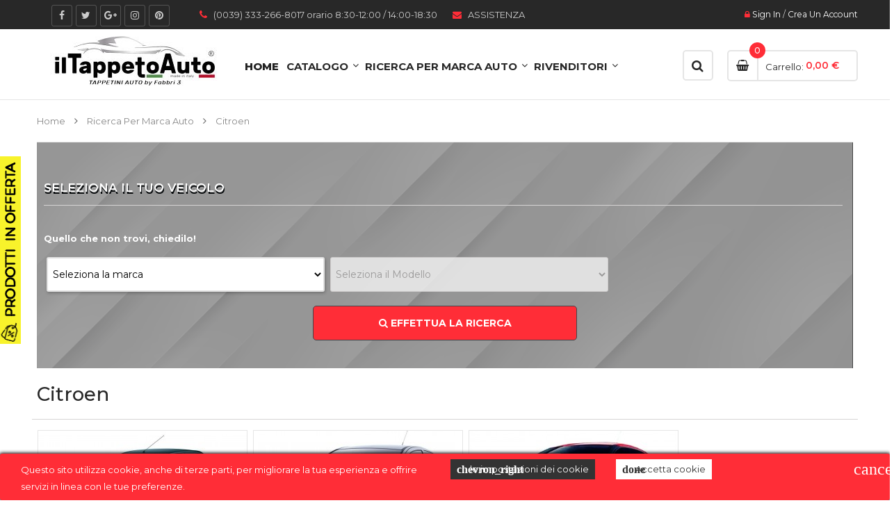

--- FILE ---
content_type: text/html; charset=utf-8
request_url: https://www.iltappetoauto.com/citroen
body_size: 25421
content:
<!doctype html>
	<html lang="it">
  	<head>
    	
      		<meta charset="utf-8">
<meta http-equiv="x-ua-compatible" content="ie=edge">

    <title>Citroen</title>
    <meta name="description" content="">
    <meta name="keywords" content="">
                <link rel="canonical" href="https://www.iltappetoauto.com/citroen">
    
<meta name="viewport" content="width=device-width, initial-scale=1">
<link rel="icon" type="image/vnd.microsoft.icon" href="/img/favicon.ico?1609238679">
<link rel="shortcut icon" type="image/x-icon" href="/img/favicon.ico?1609238679">

    <link href="https://www.iltappetoauto.com/themes/sp_autostore/assets/css/fonts/font-awesome.css" rel="stylesheet" type="text/css" media="all" />
<link href="https://www.iltappetoauto.com/themes/sp_autostore/assets/css/sp_lib/owl.carousel.css" rel="stylesheet" type="text/css" media="all" />
<link href="https://www.iltappetoauto.com/themes/sp_autostore/assets/css/custom.css" rel="stylesheet" type="text/css" media="all" /><!--aggiunto-->
  	<link rel="stylesheet" href="https://fonts.googleapis.com/css?family=Muli:200,300,regular,500,600,700,800,900%7COswald:300,regular,700,200,500,600%7CPoppins:300,500,700,regular,600,100,200,800,900%7CLato:100,300,regular,700,900,400%7CAllura:regular%7CRoboto:100,300,regular,500,700,900%7CMontserrat:regular,700,900,100,200,300,500,600,800%7CMountains+of+Christmas:regular,700&amp;subset=latin%2Clatin-ext" type="text/css" media="all">
  	<link rel="stylesheet" href="https://www.iltappetoauto.com/themes/sp_autostore/assets/cache/theme-dbf81a456.css" type="text/css" media="all">


      	<script type="text/javascript" src="https://www.iltappetoauto.com/themes/sp_autostore/assets/cache/head-5fd33f455.js" ></script>
	<script type="text/javascript">
					var LS_Meta = [];
					var PAYPLUG_DOMAIN = "https:\/\/secure.payplug.com";
					var ajax_link = "https:\/\/www.iltappetoauto.com\/module\/addifyb2bregistrationformbuilder\/ajax?action=action_name";
					var applePayIdCart = null;
					var applePayMerchantSessionAjaxURL = "https:\/\/www.iltappetoauto.com\/module\/payplug\/dispatcher";
					var applePayPaymentAjaxURL = "https:\/\/www.iltappetoauto.com\/module\/payplug\/validation";
					var applePayPaymentRequestAjaxURL = "https:\/\/www.iltappetoauto.com\/module\/payplug\/applepaypaymentrequest";
					var cpContactToken = "a13eff9744ebd9b99f5eb10254d12a90";
					var current_page = "quickview";
					var dm_hash = "3GU8JRP1F";
					var dm_mode = 0;
					var jolisearch = {"amb_joli_search_action":"https:\/\/www.iltappetoauto.com\/jolisearch","amb_joli_search_link":"https:\/\/www.iltappetoauto.com\/jolisearch","amb_joli_search_controller":"jolisearch","blocksearch_type":"top","show_cat_desc":0,"ga_acc":0,"id_lang":1,"url_rewriting":1,"use_autocomplete":2,"minwordlen":3,"l_products":"Prodotti","l_manufacturers":"Marca veidolo","l_categories":"Categorie","l_no_results_found":"Nessun risultato","l_more_results":"Mostra tutti i prodotti corrispondenti  \u00bb","ENT_QUOTES":3,"search_ssl":true,"self":"\/var\/www\/vhosts\/iltappetoauto.com\/httpdocs\/modules\/ambjolisearch","position":{"my":"center top","at":"center bottom","collision":"fit none"},"classes":"ps17 centered-list","display_manufacturer":"","display_category":"1"};
					var lggoogleanalytics_link = "https:\/\/www.iltappetoauto.com\/module\/lggoogleanalytics\/gtag?token=e754c068b6cc54c86cc8e45a4534a595";
					var lggoogleanalytics_token = "e754c068b6cc54c86cc8e45a4534a595";
					var module_name = "payplug";
					var payplug_ajax_url = "https:\/\/www.iltappetoauto.com\/module\/payplug\/ajax";
					var payplug_transaction_error_message = "    <div class=\"payplugMsg_wrapper\">\n                                    <p  class=\"payplugMsg_error\" >La transazione non \u00e8 stata conclusa e non \u00e8 stato effettuato alcun addebito sulla tua carta.<\/p>\n                                        <button type=\"button\" class=\"payplugMsg_button\" name=\"card_deleted\">Ok<\/button>\n        \n            <\/div>\n";
					var pixel_ids = "167037457114673";
					var pp_custom_add_to_cart = "";
					var prestashop = {"cart":{"products":[],"totals":{"total":{"type":"total","label":"Totale","amount":0,"value":"0,00\u00a0\u20ac"},"total_including_tax":{"type":"total","label":"Totale (IVA incl.)","amount":0,"value":"0,00\u00a0\u20ac"},"total_excluding_tax":{"type":"total","label":"Totale (IVA escl.)","amount":0,"value":"0,00\u00a0\u20ac"}},"subtotals":{"products":{"type":"products","label":"Totale parziale","amount":0,"value":"0,00\u00a0\u20ac"},"discounts":null,"shipping":{"type":"shipping","label":"Spedizione e imballaggio","amount":0,"value":"Gratis"},"tax":{"type":"tax","label":"Iva inclusa","amount":0,"value":"0,00\u00a0\u20ac"}},"products_count":0,"summary_string":"0 articoli","vouchers":{"allowed":1,"added":[]},"discounts":[],"minimalPurchase":0,"minimalPurchaseRequired":""},"currency":{"name":"Euro","iso_code":"EUR","iso_code_num":"978","sign":"\u20ac"},"customer":{"lastname":null,"firstname":null,"email":null,"birthday":null,"newsletter":null,"newsletter_date_add":null,"optin":null,"website":null,"company":null,"siret":null,"ape":null,"is_logged":false,"gender":{"type":null,"name":null},"addresses":[]},"language":{"name":"Italiano (Italian)","iso_code":"it","locale":"it-IT","language_code":"it-IT","is_rtl":"0","date_format_lite":"d\/m\/Y","date_format_full":"d\/m\/Y H:i:s","id":1},"page":{"title":"","canonical":"https:\/\/www.iltappetoauto.com\/citroen","meta":{"title":"Citroen","description":"","keywords":"","robots":"index"},"page_name":"category","body_classes":{"lang-it":true,"lang-rtl":false,"country-IT":true,"currency-EUR":true,"layout-full-width":true,"page-category":true,"tax-display-enabled":true,"category-id-8670":true,"category-Citroen":true,"category-id-parent-8626":true,"category-depth-level-3":true},"admin_notifications":[]},"shop":{"name":"ilTappetoAuto\u00ae - Fabbri 3 di Fabbri Marco & c. snc","logo":"\/img\/il-tappeto-auto-logo-1609238679.jpg","stores_icon":"\/img\/logo_stores.png","favicon":"\/img\/favicon.ico"},"urls":{"base_url":"https:\/\/www.iltappetoauto.com\/","current_url":"https:\/\/www.iltappetoauto.com\/citroen","shop_domain_url":"https:\/\/www.iltappetoauto.com","img_ps_url":"https:\/\/www.iltappetoauto.com\/img\/","img_cat_url":"https:\/\/www.iltappetoauto.com\/img\/c\/","img_lang_url":"https:\/\/www.iltappetoauto.com\/img\/l\/","img_prod_url":"https:\/\/www.iltappetoauto.com\/img\/p\/","img_manu_url":"https:\/\/www.iltappetoauto.com\/img\/m\/","img_sup_url":"https:\/\/www.iltappetoauto.com\/img\/su\/","img_ship_url":"https:\/\/www.iltappetoauto.com\/img\/s\/","img_store_url":"https:\/\/www.iltappetoauto.com\/img\/st\/","img_col_url":"https:\/\/www.iltappetoauto.com\/img\/co\/","img_url":"https:\/\/www.iltappetoauto.com\/themes\/sp_autostore\/assets\/img\/","css_url":"https:\/\/www.iltappetoauto.com\/themes\/sp_autostore\/assets\/css\/","js_url":"https:\/\/www.iltappetoauto.com\/themes\/sp_autostore\/assets\/js\/","pic_url":"https:\/\/www.iltappetoauto.com\/upload\/","pages":{"address":"https:\/\/www.iltappetoauto.com\/indirizzo","addresses":"https:\/\/www.iltappetoauto.com\/indirizzi","authentication":"https:\/\/www.iltappetoauto.com\/login","cart":"https:\/\/www.iltappetoauto.com\/carrello","category":"https:\/\/www.iltappetoauto.com\/index.php?controller=category","cms":"https:\/\/www.iltappetoauto.com\/index.php?controller=cms","contact":"https:\/\/www.iltappetoauto.com\/contatti","discount":"https:\/\/www.iltappetoauto.com\/buoni-sconto","guest_tracking":"https:\/\/www.iltappetoauto.com\/tracciatura-ospite","history":"https:\/\/www.iltappetoauto.com\/cronologia-ordini","identity":"https:\/\/www.iltappetoauto.com\/dati-personali","index":"https:\/\/www.iltappetoauto.com\/","my_account":"https:\/\/www.iltappetoauto.com\/account","order_confirmation":"https:\/\/www.iltappetoauto.com\/conferma-ordine","order_detail":"https:\/\/www.iltappetoauto.com\/index.php?controller=order-detail","order_follow":"https:\/\/www.iltappetoauto.com\/segui-ordine","order":"https:\/\/www.iltappetoauto.com\/ordine","order_return":"https:\/\/www.iltappetoauto.com\/index.php?controller=order-return","order_slip":"https:\/\/www.iltappetoauto.com\/buono-ordine","pagenotfound":"https:\/\/www.iltappetoauto.com\/pagina-non-trovata","password":"https:\/\/www.iltappetoauto.com\/recupero-password","pdf_invoice":"https:\/\/www.iltappetoauto.com\/index.php?controller=pdf-invoice","pdf_order_return":"https:\/\/www.iltappetoauto.com\/index.php?controller=pdf-order-return","pdf_order_slip":"https:\/\/www.iltappetoauto.com\/index.php?controller=pdf-order-slip","prices_drop":"https:\/\/www.iltappetoauto.com\/offerte","product":"https:\/\/www.iltappetoauto.com\/index.php?controller=product","search":"https:\/\/www.iltappetoauto.com\/ricerca","sitemap":"https:\/\/www.iltappetoauto.com\/Mappa del sito","stores":"https:\/\/www.iltappetoauto.com\/negozi","supplier":"https:\/\/www.iltappetoauto.com\/fornitori","register":"https:\/\/www.iltappetoauto.com\/login?create_account=1","order_login":"https:\/\/www.iltappetoauto.com\/ordine?login=1"},"alternative_langs":{"it-IT":"https:\/\/www.iltappetoauto.com\/index.php?controller=category&category_rewrite="},"theme_assets":"\/themes\/sp_autostore\/assets\/","actions":{"logout":"https:\/\/www.iltappetoauto.com\/?mylogout="},"no_picture_image":{"bySize":{"hsma_default":{"url":"https:\/\/www.iltappetoauto.com\/img\/p\/it-default-hsma_default.jpg","width":55,"height":55},"cart_default":{"url":"https:\/\/www.iltappetoauto.com\/img\/p\/it-default-cart_default.jpg","width":90,"height":90},"small_default":{"url":"https:\/\/www.iltappetoauto.com\/img\/p\/it-default-small_default.jpg","width":140,"height":140},"home_default":{"url":"https:\/\/www.iltappetoauto.com\/img\/p\/it-default-home_default.jpg","width":270,"height":270},"medium_default":{"url":"https:\/\/www.iltappetoauto.com\/img\/p\/it-default-medium_default.jpg","width":410,"height":410},"large_default":{"url":"https:\/\/www.iltappetoauto.com\/img\/p\/it-default-large_default.jpg","width":800,"height":800}},"small":{"url":"https:\/\/www.iltappetoauto.com\/img\/p\/it-default-hsma_default.jpg","width":55,"height":55},"medium":{"url":"https:\/\/www.iltappetoauto.com\/img\/p\/it-default-home_default.jpg","width":270,"height":270},"large":{"url":"https:\/\/www.iltappetoauto.com\/img\/p\/it-default-large_default.jpg","width":800,"height":800},"legend":""}},"configuration":{"display_taxes_label":true,"display_prices_tax_incl":true,"is_catalog":false,"show_prices":true,"opt_in":{"partner":false},"quantity_discount":{"type":"price","label":"Prezzo"},"voucher_enabled":1,"return_enabled":0},"field_required":[],"breadcrumb":{"links":[{"title":"Home","url":"https:\/\/www.iltappetoauto.com\/"},{"title":"Ricerca Per Marca Auto","url":"https:\/\/www.iltappetoauto.com\/ricerca-per-marca-auto"},{"title":"Citroen","url":"https:\/\/www.iltappetoauto.com\/citroen"}],"count":3},"link":{"protocol_link":"https:\/\/","protocol_content":"https:\/\/"},"time":1768836138,"static_token":"36ca84cb52c0ecd69a812217070277f5","token":"0b70103948d47c4c2a41b7014687d07e"};
					var psemailsubscription_subscription = "https:\/\/www.iltappetoauto.com\/module\/ps_emailsubscription\/subscription";
					var psr_icon_color = "#F19D76";
					var single_event_tracking = 0;
					var wk_attrib_all_data = [];
					var wk_attrib_data = null;
			</script>


    <script type="text/javascript">
    //<![CDATA[
    var listdeal = [];
    //]]>
</script><script type="text/javascript">
    //<![CDATA[
    var extradeal = [];
    //]]>
</script><script type="text/javascript">
    //<![CDATA[
    var listcountdownproduct = [];
    //]]>
</script><style>
/* Horizontal mode */
.extsearch-home {
	width:100%;
	border:2px solid #EEEEEE;
	background-color:#F9F9F9;
	-webkit-border-radius:0px !important;
	-moz-border-radius:0px !important;
	border-radius:0px !important;
	margin-top:25px;
	margin-bottom:25px;
	margin-left:0px;
	padding-left:10px;
	padding-right:10px;
	padding-top:15px;
	padding-bottom:15px;
	box-sizing: border-box;
   	-moz-box-sizing: border-box;
   	-webkit-box-sizing: border-box;
}
/* Vertical mode */
.vertical-search-home {
	float:left;
	width:100%;
}

/*
* Width of Filters: Combobox and input
*/
.wkextsearchform .form-row-home {
	width:100%;
	margin-top:15px;
}
.wkextsearchform .form-row-home, .wkextsearchform .form-row-column {
	background-color:transparent;
}
.wkextsearchform .highlight {
	border: 2px solid #e1e1e1;
	background-color: #e1e1e1;
	color:#000000
}
/*
* CSS for Input Field
*/
.wkextsearchform input#search_query_block {
	width:100%;
	height:30px;
	padding-left: 5px;
	padding-right: 5px;
	padding-top: 5px;
	padding-bottom: 5px;
	border:1px solid #cccccc;
}

/*
* CSS Styles for Buttons
*/
.wkextsearchform .btn-search {
	-webkit-border-radius: 0px;
	-moz-border-radius: 0px;
	border-radius: 0px;
	color: #FFFFFF;
	font-size: 14px;
	padding: 6px 8px 6px 8px;
	border:1px solid #44464b;
	background-color:#44464b;
	cursor: pointer;
}
.wkextsearchform .btn-search:hover, .wkextsearchform .btn-search:focus, .wkextsearchform .btn-search:active, .wkextsearchform .btn-search.active {
	color: #FFFFFF;
	background: #000000;
}
.wkextsearchform .reset-css {
	padding:4px;
	border:1px solid #eaeaea;
	border-radius: 3px;
	-webkit-border-radius: 3px;
	-moz-border-radius: 3px;
	background-color:#eaeaea;
}
/* Short description */
.wkextsearchform .mod_short_desc {
	box-sizing: border-box;
   	-moz-box-sizing: border-box;
   	-webkit-box-sizing: border-box;
	margin-top:15px;
	text-align:justify;
	clear:both;
}
.wkextsearchform .itemSelected {
    -webkit-box-shadow: 2px 4px 8px 0 rgba(0, 0, 0, 0.5);
    -moz-box-shadow: 2px 4px 8px 0 rgba(0, 0, 0, 0.5);
	box-shadow: 2px 4px 8px 0 rgba(0, 0, 0, 0.5);
	opacity: 1;
}

@media (max-width: 1200px) {
    	.wkextsearchform .form-row-home {
		width: 99%;
	}
}
@media all and (min-width:960px) and (max-width:1024px){
    	.wkextsearchform .form-row-home {
		width: 99%;
	}
}
@media all and (min-width:769px) and (max-width: 959px){
    	.wkextsearchform .form-row-home {
		width: 99%;
	}
}

@media (max-width: 768px) {
	.wkextsearchform .form-row-home {
		width: 100%;
		margin-left:0;
		margin-right:0;
		padding-left:0;
	}
}
@media (min-width: 768px) {
	.header-top .col-md-10 {
		width: 100%;
	}
	.header-top .menu {
		margin-top: 20px;
	}
}

/*
* Close css for close btn (if no popup header)
*/
#wkextsearch-block-top .wkextsearch-popup-btn {
	color: rgba(153,153,153,0.6)
}
#wkextsearch-block-top .header_info a, #wkextsearch-block-top .header_info i {
	font-size: 14px;
}
.iziModal .iziModal-header-title {
    color: #FFFFFF;
}
</style>

<script type="text/javascript">
	var AJAX_LINK = '/modules/wkextsearch/wkextsearch-ajax.php';
	var translations = new Array();
	var rewrite_cats = 1;
	var homePageUrl = 'https://www.iltappetoauto.com/';
	var fromHomePage = '0';

	translations['in_progress'] = '...sto cercando';
	translations['no_matches_found'] = 'Nessun risultato trovato';
	translations['all_selected'] = 'All selected';
	translations['of'] = 'of';
	translations['attributes_selected'] = ' attributes selected';
	translations['search_label'] = 'Cerca';
	translations['error_no_filters'] = 'Please make a search using available filters';
	translations['selection_required'] = 'Please make selection!';

	/*
	* Adpatation for PS 1.7 (Because all jquery scripts are rendered at the bottom of page)
    * To avoid problem with jQuery not loaded yet
	*/
	if (document.readyState != 'loading'){
		LoadExtSearchJsAftertheDomHasLoaded();
	} else if (document.addEventListener) {
		document.addEventListener('DOMContentLoaded', LoadExtSearchJsAftertheDomHasLoaded, false);
	} else {
		document.attachEvent('onreadystatechange', function() {
			if (document.readyState != 'loading') {
				LoadExtSearchJsAftertheDomHasLoaded();
			}
		});
	}

	function LoadExtSearchJsAftertheDomHasLoaded()
	{
		// Disable some special js to not modify my selects (sportfitness theme, etc.)
		if (typeof($.fn.select_style) == 'function') {
			$(function() {
				$('.wkextsearchform select').select_unstyle();
			});
		}
		// Multiple select for attributes
		initMultipleSelect('');

		// Trigger event when leaving input search
		$(document).on('mouseover', '#extFilterBtn', function() {
			if ($('.wkextsearchform .search_query').length > 0) {
				$('.wkextsearchform input[name="search_word"]').trigger('blur');
			}
		});

			}

	// Init all available multiple selects
	function initMultipleSelect(form_ID)
	{
		var moduleFormsRef = new Array();
		if (typeof(form_ID) == 'undefined' || form_ID == null || form_ID == '') {
			$('form.wkextsearchform').each(function () { 
				moduleFormsRef.push(this.id);
			});
		} else {
			moduleFormsRef.push(form_ID);
		}
		if (moduleFormsRef.length > 0) {
			for (i in moduleFormsRef) {
						}
		}
	}
</script>

<link rel="stylesheet" href="/modules/wkextsearch/views/css/wkextsearch_dynamic.css" type="text/css" media="all">
<div class="kb-ck-bar-notify-block">
    <div class="kb-ck-notify-message col-lg-6">
        <p>Questo sito utilizza cookie, anche di terze parti, per migliorare la tua esperienza e offrire servizi in linea con le tue preferenze.</p>
    </div>
    <div class="col-lg-6">
        <div class="kb-ck-notify-btns">
                           <i class="material-icons1 kb-ck-close-btn">cancel</i>
                    <div class="kb-ck-notify-info-btn">
                <a href="#" id="kb-ck-settings-link" class="kb-ck-btn kb-ck-inf-btn">
                    <i class="material-icons1" style="font-size: initial;">chevron_right</i> le impostazioni dei cookie</a>
            </div>
            <div class="kb-ck-notify-accept-btn">
                <form method="post" id="kb-ck-law-form" action="">
                <button type="submit" name="submit_kbcookie_law" class="kb-ck-btn kb-ck-apt-btn">
                    <i class="material-icons1" style="font-size: initial;">done</i>
                    Accetta cookie
                </button>
                </form>
            </div>
        </div>
        
    </div>
    <script>
        var cookie_lifetime = '30';
        var hiding_effect = "hide";
        var cookie_name = "___kbgdcc";
    </script>
    <style>
        .kb-ck-bar-notify-block {
            background: #ff2d37 !important;
            opacity: 1 !important;
                            box-shadow: 0px 0px 5px 1px #000000;
                -webkit-box-shadow: 0px 0px 5px 1px #000000;
                -moz-box-shadow: 0px 0px 5px 1px #000000;
                bottom: 0 !important;
                    }
        .kb-ck-bar-notify-block > div.kb-ck-notify-message > p {
            color: #ffffff !important;
        }
        .kb-ck-apt-btn {
            color:#333333 !important;
            background: #ffffff !important;

        }
        .kb-ck-inf-btn {
            background: #333333 !important;
            color: #ffffff !important;
        }
    </style>
</div>

        
<div class='kb-box-modal kb-modal-open' id='kb-cookie-setting-modal'>
    <div class='kb-modal-contents kb-contentOpen' id="kb-popup-content">
        <form method="post" action id="kb-ck-perference-form">
        <h1 class='kb-modal-title'>Cookie centro di preferenza <a class="close-kb-modal" href="javascript:void(0);" onclick="showStuff('kb-cookie-setting-modal')">x</a></h1>
        <div class="kb-modal-body">
            <div class="kb-modal-left-tab">
                <ul>
                                                                        <li class="kb-modal-tabs active">
                                <a href="#kb_module_category_1" onclick="return false;">
                                    Cookies strettamente necessari
                                </a>
                            </li>
                                                    <li class="kb-modal-tabs ">
                                <a href="#kb_module_category_2" onclick="return false;">
                                    Cookies di Terze parti
                                </a>
                            </li>
                                                    <li class="kb-modal-tabs ">
                                <a href="#kb_module_category_3" onclick="return false;">
                                    Tecnici / Analitici
                                </a>
                            </li>
                                                                <li class="">
                        <a href="https://www.iltappetoauto.com/info/cookies" target="_blank">Maggiori informazioni</a>
                    </li>
                </ul>
            </div>
            <div class="kb-modal-right-tab">
                                                            <div class="kb-modal-tab-content active" id="kb_module_category_1">
                            <h4>Cookies strettamente necessari</h4>
                                                            <div class="kb-info-bar">
                                    <p>Sempre attivo</p>
                                    <input name="kb_cookie_preference_1" type="hidden" value="1">
                                </div>
                                                        <div class="kb-content-body">
                                <p>Questi cookies sono necessari per il sito web di funzionare e non possono essere disattivati ​​nei nostri sistemi. Di solito sono impostati solo in risposta ad azioni fatte da voi che ammontano a una richiesta di servizi, come ad esempio l&#039;impostazione delle preferenze di privacy, la registrazione o la compilazione di moduli. È possibile impostare il browser per bloccare questi cookie, ma alcune parti del sito non può lavorare allora.</p>
                                <div class="kb_used_cookies">
                                                                                                                <h4>I cookies usati</h4>
                                            <table class="table table-bordered table-responsive">
                                                <thead>
                                                    <tr>
                                                    <th>Nome</th>
                                                    <th>Descrizione</th>
                                                    <th>Provider</th>
                                                    </tr>
                                                </thead>
                                                <tbody>
                                                                                                            <tr id="module-">
                                                            <td class="kb_ck_td_name">WK Advanced Search By Categories</td>
                                                            <td class="kb_ck_td_description">Adds a block featuring search for products using step by step or separated categories dropdown list navigation.</td>
                                                            <td class="kb_ck_td_provider">
                                                                Khoufi Wissem 
                                                                <input type="hidden" name="kb_cookie_preference_key[1][]" value="95">
                                                            </td>
                                                            
                                                        </tr>
                                                    
                                                                                                            <tr id="module-">
                                                            <td class="kb_ck_td_name">Sp Attributes Search</td>
                                                            <td class="kb_ck_td_description">Sp Attributes Search Module</td>
                                                            <td class="kb_ck_td_provider">
                                                                MagenTech 
                                                                <input type="hidden" name="kb_cookie_preference_key[1][]" value="94">
                                                            </td>
                                                            
                                                        </tr>
                                                    
                                                                                                            <tr id="module-">
                                                            <td class="kb_ck_td_name">Trustpilot reviews</td>
                                                            <td class="kb_ck_td_description">The Trustpilot Review extension makes it simple and easy for merchants to collect reviews from their customers to power their marketing efforts, increase sales conversion, build their online reputation and draw business insights.</td>
                                                            <td class="kb_ck_td_provider">
                                                                Trustpilot 
                                                                <input type="hidden" name="kb_cookie_preference_key[1][]" value="119">
                                                            </td>
                                                            
                                                        </tr>
                                                    
                                                                                                            <tr id="module-">
                                                            <td class="kb_ck_td_name">The Checkout</td>
                                                            <td class="kb_ck_td_description">Powerful and intuitive checkout process.</td>
                                                            <td class="kb_ck_td_provider">
                                                                Zelarg 
                                                                <input type="hidden" name="kb_cookie_preference_key[1][]" value="96">
                                                            </td>
                                                            
                                                        </tr>
                                                    
                                                                                                            <tr id="module-">
                                                            <td class="kb_ck_td_name">JoliSearch : Improved Search</td>
                                                            <td class="kb_ck_td_description">Improves instant search displays and handles approximative searches</td>
                                                            <td class="kb_ck_td_provider">
                                                                Ambris Informatique 
                                                                <input type="hidden" name="kb_cookie_preference_key[1][]" value="106">
                                                            </td>
                                                            
                                                        </tr>
                                                    
                                                                                                            <tr id="module-">
                                                            <td class="kb_ck_td_name">Links per seguirci sui social media</td>
                                                            <td class="kb_ck_td_description">Ti permette di aggiungere informazioni sugli account dei social network su cui è presente il tuo marchio.</td>
                                                            <td class="kb_ck_td_provider">
                                                                PrestaShop 
                                                                <input type="hidden" name="kb_cookie_preference_key[1][]" value="28">
                                                            </td>
                                                            
                                                        </tr>
                                                    
                                                                                                            <tr id="module-">
                                                            <td class="kb_ck_td_name">Creative Popup</td>
                                                            <td class="kb_ck_td_description">Multifunctional responsive popup module</td>
                                                            <td class="kb_ck_td_provider">
                                                                WebshopWorks 
                                                                <input type="hidden" name="kb_cookie_preference_key[1][]" value="116">
                                                            </td>
                                                            
                                                        </tr>
                                                    
                                                                                                            <tr id="module-">
                                                            <td class="kb_ck_td_name">PayPal</td>
                                                            <td class="kb_ck_td_description">Sfrutta i vantaggi di PayPal Complete Payments e fai crescere la tua attività online, su dispositivi mobili e all&#039;estero. Accetta carte di credito, carte di debito e pagamenti PayPal.</td>
                                                            <td class="kb_ck_td_provider">
                                                                202 ecommerce 
                                                                <input type="hidden" name="kb_cookie_preference_key[1][]" value="66">
                                                            </td>
                                                            
                                                        </tr>
                                                    
                                                                                                            <tr id="module-">
                                                            <td class="kb_ck_td_name">Carrello</td>
                                                            <td class="kb_ck_td_description">Display a shopping cart icon on your pages and the number of items it contains.</td>
                                                            <td class="kb_ck_td_provider">
                                                                PrestaShop 
                                                                <input type="hidden" name="kb_cookie_preference_key[1][]" value="27">
                                                            </td>
                                                            
                                                        </tr>
                                                    
                                                                                                            <tr id="module-">
                                                            <td class="kb_ck_td_name">Ricerca per Aspetti</td>
                                                            <td class="kb_ck_td_description">Filter your catalog to help visitors picture the category tree and browse your store easily.</td>
                                                            <td class="kb_ck_td_provider">
                                                                PrestaShop 
                                                                <input type="hidden" name="kb_cookie_preference_key[1][]" value="63">
                                                            </td>
                                                            
                                                        </tr>
                                                    
                                                                                                            <tr id="module-">
                                                            <td class="kb_ck_td_name">Sp Currency block</td>
                                                            <td class="kb_ck_td_description">Adds a block allowing customers to choose their preferred shopping currency.</td>
                                                            <td class="kb_ck_td_provider">
                                                                MagenTech 
                                                                <input type="hidden" name="kb_cookie_preference_key[1][]" value="73">
                                                            </td>
                                                            
                                                        </tr>
                                                    
                                                                                                            <tr id="module-">
                                                            <td class="kb_ck_td_name">Sp Customer &amp;quot;Sign in&amp;quot; link</td>
                                                            <td class="kb_ck_td_description">Adds a block that displays information about the customer.</td>
                                                            <td class="kb_ck_td_provider">
                                                                MegenTech 
                                                                <input type="hidden" name="kb_cookie_preference_key[1][]" value="76">
                                                            </td>
                                                            
                                                        </tr>
                                                    
                                                                                                            <tr id="module-">
                                                            <td class="kb_ck_td_name">Sp Language selector block</td>
                                                            <td class="kb_ck_td_description">Adds a block allowing customers to select a language for your store&#039;s content.</td>
                                                            <td class="kb_ck_td_provider">
                                                                MagenTech 
                                                                <input type="hidden" name="kb_cookie_preference_key[1][]" value="74">
                                                            </td>
                                                            
                                                        </tr>
                                                    
                                                                                                            <tr id="module-">
                                                            <td class="kb_ck_td_name">SP Search Pro</td>
                                                            <td class="kb_ck_td_description">Display products in each tabs categories with listing view.</td>
                                                            <td class="kb_ck_td_provider">
                                                                MagenTech 
                                                                <input type="hidden" name="kb_cookie_preference_key[1][]" value="80">
                                                            </td>
                                                            
                                                        </tr>
                                                    
                                                                                                            <tr id="module-">
                                                            <td class="kb_ck_td_name">Sp Shopping cart</td>
                                                            <td class="kb_ck_td_description">Adds a block containing the customer&#039;s shopping cart.</td>
                                                            <td class="kb_ck_td_provider">
                                                                MagenTech 
                                                                <input type="hidden" name="kb_cookie_preference_key[1][]" value="72">
                                                            </td>
                                                            
                                                        </tr>
                                                    
                                                                                                            <tr id="module-">
                                                            <td class="kb_ck_td_name">Google Analytics 4</td>
                                                            <td class="kb_ck_td_description">Consente di misurare gli eventi di Google Analytics 4 aggiungendo ulteriori eventi relativi all&#039;e-commerce.</td>
                                                            <td class="kb_ck_td_provider">
                                                                Gooele Analytics 
                                                                <input type="hidden" name="kb_cookie_preference_key[1][]" value="122">
                                                            </td>
                                                            
                                                        </tr>
                                                    
                                                                                                    </tbody>
                                            </table>
                                                                                                            </div>
                            </div>
                        </div>
                                            <div class="kb-modal-tab-content " id="kb_module_category_2">
                            <h4>Cookies di Terze parti</h4>
                                                            <div class="kb-info-bar">
                                    <div class="kb-switch-bar">
                                        <label class="switch">
                                            <span class="kb-switch-text">Attivo</span><!--22052018-->
                                            <div class="checker" style="display: none;">
                                                <input name="kb_cookie_preference_2" value="0" type="hidden"/>
                                                <span class="checked"><input name="kb_cookie_preference_2" value="1" type="checkbox" checked="checked"/></span>
                                            </div>
                                            <span class="slider round"></span>					  
                                        </label>
                                    </div>
                                </div>
                                                        <div class="kb-content-body">
                                <p>Cookies di terze parti rilasciati da moduli legati a servizi esterni</p>
                                <div class="kb_used_cookies">
                                                                                                                <h4>I cookies usati</h4>
                                            <table class="table table-bordered table-responsive">
                                                <thead>
                                                    <tr>
                                                    <th>Nome</th>
                                                    <th>Descrizione</th>
                                                    <th>Provider</th>
                                                    </tr>
                                                </thead>
                                                <tbody>
                                                                                                            <tr id="module-">
                                                            <td class="kb_ck_td_name">Pulsanti per la condivisione sui social media</td>
                                                            <td class="kb_ck_td_description">Instagram, YouTube, gather your community with social media sharing buttons on product pages.</td>
                                                            <td class="kb_ck_td_provider">
                                                                PrestaShop 
                                                                <input type="hidden" name="kb_cookie_preference_key[2][]" value="26">
                                                            </td>
                                                            
                                                        </tr>
                                                    
                                                                                                            <tr id="module-">
                                                            <td class="kb_ck_td_name">Pixel Plus per Facebook: Eventi + Conversioni API + Catalogo Pixel</td>
                                                            <td class="kb_ck_td_description">Traccia gli eventi Facebook con Pixel &amp;amp; Conversion API. Misura il ROI delle tue pubblicità, crea cataloghi, pubblicità dinamiche, tagga i prodotti su Instagram, crea negozi su Facebook, microdati... GDPR Ready, iOS 14.5 Ready</td>
                                                            <td class="kb_ck_td_provider">
                                                                Smart Modules 
                                                                <input type="hidden" name="kb_cookie_preference_key[2][]" value="121">
                                                            </td>
                                                            
                                                        </tr>
                                                    
                                                                                                    </tbody>
                                            </table>
                                                                                                            </div>
                            </div>
                        </div>
                                            <div class="kb-modal-tab-content " id="kb_module_category_3">
                            <h4>Tecnici / Analitici</h4>
                                                            <div class="kb-info-bar">
                                    <div class="kb-switch-bar">
                                        <label class="switch">
                                            <span class="kb-switch-text">Attivo</span><!--22052018-->
                                            <div class="checker" style="display: none;">
                                                <input name="kb_cookie_preference_3" value="0" type="hidden"/>
                                                <span class="checked"><input name="kb_cookie_preference_3" value="1" type="checkbox" checked="checked"/></span>
                                            </div>
                                            <span class="slider round"></span>					  
                                        </label>
                                    </div>
                                </div>
                                                        <div class="kb-content-body">
                                <p>Cookies Tecnici e Analitici senza profilazione</p>
                                <div class="kb_used_cookies">
                                                                                                                <h4>I cookies usati</h4>
                                            <table class="table table-bordered table-responsive">
                                                <thead>
                                                    <tr>
                                                    <th>Nome</th>
                                                    <th>Descrizione</th>
                                                    <th>Provider</th>
                                                    </tr>
                                                </thead>
                                                <tbody>
                                                                                                            <tr id="module-">
                                                            <td class="kb_ck_td_name">Browsers e sistemi operativi</td>
                                                            <td class="kb_ck_td_description">Aggiunge un grafico sulla panoramica dei web browser e sistemi operativi utilizzati dai clienti del vostro negozio all&#039;interno del pannello Statistiche.</td>
                                                            <td class="kb_ck_td_provider">
                                                                PrestaShop 
                                                                <input type="hidden" name="kb_cookie_preference_key[3][]" value="42">
                                                            </td>
                                                            
                                                        </tr>
                                                    
                                                                                                            <tr id="module-">
                                                            <td class="kb_ck_td_name">Google Analytics</td>
                                                            <td class="kb_ck_td_description">Gain clear insights into important metrics about your customers, using Google Analytics</td>
                                                            <td class="kb_ck_td_provider">
                                                                PrestaShop 
                                                                <input type="hidden" name="kb_cookie_preference_key[3][]" value="120">
                                                            </td>
                                                            
                                                        </tr>
                                                    
                                                                                                            <tr id="module-">
                                                            <td class="kb_ck_td_name">Visitatori online</td>
                                                            <td class="kb_ck_td_description">Aggiunge nel pannello Statistiche una lista dei clienti e dei visitatori che sono attualmente in linea nel tuo negozio.</td>
                                                            <td class="kb_ck_td_provider">
                                                                PrestaShop 
                                                                <input type="hidden" name="kb_cookie_preference_key[3][]" value="44">
                                                            </td>
                                                            
                                                        </tr>
                                                    
                                                                                                            <tr id="module-">
                                                            <td class="kb_ck_td_name">Visite e visitatori</td>
                                                            <td class="kb_ck_td_description">Aggiunge statistiche sulle visite e i visitatori nella dashboard Statistiche.</td>
                                                            <td class="kb_ck_td_provider">
                                                                PrestaShop 
                                                                <input type="hidden" name="kb_cookie_preference_key[3][]" value="53">
                                                            </td>
                                                            
                                                        </tr>
                                                    
                                                                                                    </tbody>
                                            </table>
                                                                                                            </div>
                            </div>
                        </div>
                                                </div>
        </div>  
        <div class="kb-modal-footer">			
            <div class="kb-action-buttons">
                <button type="submit" name="submit_cookie_preference" class="kb-btn">Salva le impostazioni</button>
            </div>
        </div>	
    </form>
    </div>  
</div>  
<div id="kb-modal-backdropDiv" class="kb-modal-backdrop"></div>

        
            
<script>
    var kb_gdpr_checkbox_mand = "È necessario scegliere la casella di controllo.";
    var kb_gdpr_field_required = "Il campo è obbligatiorio.";
    var kb_active = "Attivo";
    var kb_inactive = "Non attivo";
</script>
            
<meta id="cp-meta" name="generator" content="Powered by Creative Popup 1.6.8 - Multi-Purpose, Responsive, Parallax, Mobile-Friendly Popup Module for PrestaShop."><!--[CDATA[
<div class="cp-popup"><form id="cp_15" name="cp_15" class="cp-ps-container fitvidsignore" method="post" action="/coupe-ii-dal-2002-2009" style="width:30px;height:280px;margin:0 auto;"><div class="cp-slide" data-cp="kenburnsscale:1.2;"><embed src="https://www.iltappetoauto.com/img/etichetta-prodotti-in-offerta.png" class="cp-tn" alt="Page thumbnail" /><div style="top:5px;left:0px;font-size:18px;" class="cp-l" data-cp="loop:true;loopstartat:allinend + 50;loopeasing:easeInOutCubic;loopcount:-1;loopyoyo:true;"><div class="fixed-div"><a href="https://www.iltappetoauto.com/prodotti-in-offerta"><embed src="https://www.iltappetoauto.com/img/cms/etichetta-prodotti-in-offerta.png" alt="Prodotti in Offerta"></a></div></div></div></form></div><js>
cpjq("#cp_15").creativePopup({createdWith: '1.6.8', popupVersion: '1.6.8', type: 'popup', skin: 'noskin', popupPreventCloseOnEsc: true, popupShowOnTimeout: 2, popupDisableOverlay: true, popupShowCloseButton: false, popupOverlayClickToClose: false, popupWidth: 30, popupHeight: 280, popupPositionHorizontal: 'left', popupDistanceLeft: 0, popupTransitionIn: 'slidefrombottom', skinsPath: '/modules/creativepopup/views/css/core/skins/', plugins: ["popup"]});
</js>
]]-->
<script type="text/javascript">
	(window.gaDevIds=window.gaDevIds||[]).push('d6YPbH');
	(function(i,s,o,g,r,a,m){i['GoogleAnalyticsObject']=r;i[r]=i[r]||function(){
	(i[r].q=i[r].q||[]).push(arguments)},i[r].l=1*new Date();a=s.createElement(o),
	m=s.getElementsByTagName(o)[0];a.async=1;a.src=g;m.parentNode.insertBefore(a,m)
	})(window,document,'script','https://www.google-analytics.com/analytics.js','ga');

            ga('create', 'UA-73918628-1', 'auto');
                    ga('set', 'anonymizeIp', true);
                ga('send', 'pageview');
    
    ga('require', 'ec');
</script>

<!-- Global site tag (gtag.js) - Google Analytics -->
<script type="text/javascript" async src="https://www.googletagmanager.com/gtag/js?id=G-BSC13MTY4B"></script>
<script type="text/javascript">
  window.dataLayer = window.dataLayer || [];
  function gtag(){dataLayer.push(arguments);}
  gtag('js', new Date());
  gtag('config', 'G-BSC13MTY4B'/*, {
    send_page_view: false
  }*/);
</script>
<script type="text/javascript">
  gtag('event', 'view_item_list', {
    items: [
        {
        item_id: '5352',
        item_name: 'ASCIUGAPASSO ALPHA 90cm X 150cm  Colori Assortiti',
        discount: 1.55,
        index: 20,
        item_list_name: 'Zerbini Asciugapasso',
        item_list_id: 'category_list',
        affiliation: 'ilTappetoAuto® - Fabbri 3 di Fabbri Marco &amp; c. snc',
        item_brand: 'Fabbri 3 di Fabbri Marco &amp; C snc',
        item_category: 'Zerbini Asciugapasso',
        item_variant: 'Ascugapassi 90x150 - Nero',
        price: 29.36,
        currency: 'EUR',
        quantity: 0
    },        {
        item_id: '1333',
        item_name: 'Tappeto in Gomma Bagagliaio Auto UNIVERSALE 141X106cm',
        discount: 2.47,
        index: 344,
        item_list_name: 'Ricerca Per Marca Auto',
        item_list_id: 'category_list',
        affiliation: 'ilTappetoAuto® - Fabbri 3 di Fabbri Marco &amp; c. snc',
        item_brand: 'Fabbri 3 di Fabbri Marco &amp; C snc',
        item_category: 'Ricerca Per Marca Auto',
        item_variant: '',
        price: 46.92,
        currency: 'EUR',
        quantity: 4
    },        {
        item_id: '5760',
        item_name: 'UNIVERSALE RIGUM UNI TUNNEL',
        discount: 0.75,
        index: 900,
        item_list_name: 'Ricerca Per Marca Auto',
        item_list_id: 'category_list',
        affiliation: 'ilTappetoAuto® - Fabbri 3 di Fabbri Marco &amp; c. snc',
        item_brand: 'ilTappetoAuto®',
        item_category: 'Ricerca Per Marca Auto',
        item_variant: '',
        price: 14.15,
        currency: 'EUR',
        quantity: 10
    }        ],
    item_list_name: 'Citroen',
    item_list_id: 'Citroen'
  });
</script>


    <style type="text/css">
        a.backtotop {    bottom: 60px !important;}

/* responsive video yt incorporati */
.rwd-video {
    height: 0;
    overflow: hidden;
    padding-bottom: 56.25%;
    padding-top: 30px;
    position: relative;
}
.rwd-video iframe,
.rwd-video object,
.rwd-video embed {
    height: 100%;
    left: 0;
    position: absolute;
    top: 0;
    width: 100%;
}

.header_v8 .header_center {
    padding: 30px 0 0px 0!important;
}
/*MULTI ACCESSORIES PRO*/
a.ma_accessory_name{pointer-events:none !important}
span.accessory_price{font-weight: bold;}

#multiAccessoriesTab .accessories_table_price {
    background: #F6F6F6;
    padding: 5px;
    border: 2px dashed;
    border-color: cadetblue;
}


#product #group_accessories {
    border: 2px;
    border-style: dashed;
    border-color: cadetblue;
}


.sp-megamenu .navbar-nav>li>a {
    font-weight: 700 !important;
}

    </style>
    <script type="text/javascript">
        var Tawk_API=Tawk_API||{}, Tawk_LoadStart=new Date();
(function(){
var s1=document.createElement("script"),s0=document.getElementsByTagName("script")[0];
s1.async=true;
s1.src='https://embed.tawk.to/5cd0364fd07d7e0c639225b5/default';
s1.charset='UTF-8';
s1.setAttribute('crossorigin','*');
s0.parentNode.insertBefore(s1,s0);
})();





  var _paq = window._paq = window._paq || [];
  /* tracker methods like "setCustomDimension" should be called before "trackPageView" */
  _paq.push(["setExcludedReferrers", ["checkout.stripe.com"]]);
  _paq.push(['trackPageView']);
  _paq.push(['enableLinkTracking']);
  (function() {
    var u="https://analytics.secursolutions.it/";
    _paq.push(['setTrackerUrl', u+'matomo.php']);
    _paq.push(['setSiteId', '17']);
    var d=document, g=d.createElement('script'), s=d.getElementsByTagName('script')[0];
    g.async=true; g.src=u+'matomo.js'; s.parentNode.insertBefore(g,s);
  })();
















    </script>



<!-- Google tag (gtag.js) -->
<script async src="https://www.googletagmanager.com/gtag/js?id=G-9DJTEZQLFN"></script>
<script>
  window.dataLayer = window.dataLayer || [];
  function gtag(){dataLayer.push(arguments);}
  gtag('js', new Date());

  gtag('config', 'G-9DJTEZQLFN');
</script>



<!-- Google Tag Manager -->
<script>(function(w,d,s,l,i){w[l]=w[l]||[];w[l].push({'gtm.start':
new Date().getTime(),event:'gtm.js'});var f=d.getElementsByTagName(s)[0],
j=d.createElement(s),dl=l!='dataLayer'?'&l='+l:'';j.async=true;j.src=
'https://www.googletagmanager.com/gtm.js?id='+i+dl;f.parentNode.insertBefore(j,f);
})(window,document,'script','dataLayer','GTM-KSM25S3');</script>
<!-- End Google Tag Manager -->
    	
  	</head>
  	  	<body id="category" class="lang-it country-it currency-eur layout-full-width page-category tax-display-enabled category-id-8670 category-citroen category-id-parent-8626 category-depth-level-3	layout-wide content-v4  inner patternnone ">
    		    <div class="wkextsearch-subcategories ps17_version is_hiDDen">
		<h1 class="page-heading product-listing"><span class="cat-name">Citroen</span>
        	                    	        </h1>
				<!-- Subcategories -->
		<div id="search-sub-categories">
			<p class="subcategory-heading" style="display:none;">Sub Categorie</p>
			<ul class="clearfix">
							<li>
                	<div class="subcategory-image">
						<a href="https://www.iltappetoauto.com/citroen-c1" title="C1" class="img">
                                                	<img class="replace-2x" src="https://www.iltappetoauto.com/c/8933-category_default/citroen-c1.jpg" alt="C1" />
                        						</a>
                   	</div>
					<h4 class="subcategory-name" ><a href="https://www.iltappetoauto.com/citroen-c1">C1</a></h4>
				</li>
							<li>
                	<div class="subcategory-image">
						<a href="https://www.iltappetoauto.com/citroen-c2" title="C2" class="img">
                                                	<img class="replace-2x" src="https://www.iltappetoauto.com/c/8934-category_default/citroen-c2.jpg" alt="C2" />
                        						</a>
                   	</div>
					<h4 class="subcategory-name" ><a href="https://www.iltappetoauto.com/citroen-c2">C2</a></h4>
				</li>
							<li>
                	<div class="subcategory-image">
						<a href="https://www.iltappetoauto.com/citroen-c3" title="C3" class="img">
                                                	<img class="replace-2x" src="https://www.iltappetoauto.com/c/8935-category_default/citroen-c3.jpg" alt="C3" />
                        						</a>
                   	</div>
					<h4 class="subcategory-name" ><a href="https://www.iltappetoauto.com/citroen-c3">C3</a></h4>
				</li>
							<li>
                	<div class="subcategory-image">
						<a href="https://www.iltappetoauto.com/citroen-c3-aircross" title="C3 Aircross" class="img">
                                                	<img class="replace-2x" src="https://www.iltappetoauto.com/c/8937-category_default/citroen-c3-aircross.jpg" alt="C3 Aircross" />
                        						</a>
                   	</div>
					<h4 class="subcategory-name" ><a href="https://www.iltappetoauto.com/citroen-c3-aircross">C3 Aircross</a></h4>
				</li>
							<li>
                	<div class="subcategory-image">
						<a href="https://www.iltappetoauto.com/citroen-c3-pluriel" title="C3 Pluriel" class="img">
                                                	<img class="replace-2x" src="https://www.iltappetoauto.com/c/8939-category_default/citroen-c3-pluriel.jpg" alt="C3 Pluriel" />
                        						</a>
                   	</div>
					<h4 class="subcategory-name" ><a href="https://www.iltappetoauto.com/citroen-c3-pluriel">C3 Pluriel</a></h4>
				</li>
							<li>
                	<div class="subcategory-image">
						<a href="https://www.iltappetoauto.com/citroen-c3-picasso" title="C3 Picasso" class="img">
                                                	<img class="replace-2x" src="https://www.iltappetoauto.com/c/8936-category_default/citroen-c3-picasso.jpg" alt="C3 Picasso" />
                        						</a>
                   	</div>
					<h4 class="subcategory-name" ><a href="https://www.iltappetoauto.com/citroen-c3-picasso">C3 Picasso</a></h4>
				</li>
							<li>
                	<div class="subcategory-image">
						<a href="https://www.iltappetoauto.com/citroen-c-crosser" title="C-Crosser" class="img">
                                                	<img class="replace-2x" src="https://www.iltappetoauto.com/c/8947-category_default/citroen-c-crosser.jpg" alt="C-Crosser" />
                        						</a>
                   	</div>
					<h4 class="subcategory-name" ><a href="https://www.iltappetoauto.com/citroen-c-crosser">C-Crosser</a></h4>
				</li>
							<li>
                	<div class="subcategory-image">
						<a href="https://www.iltappetoauto.com/e-C4-dal-2021-" title="C4" class="img">
                                                	<img class="replace-2x" src="https://www.iltappetoauto.com/c/8940-category_default/e-C4-dal-2021-.jpg" alt="C4" />
                        						</a>
                   	</div>
					<h4 class="subcategory-name" ><a href="https://www.iltappetoauto.com/e-C4-dal-2021-">C4</a></h4>
				</li>
							<li>
                	<div class="subcategory-image">
						<a href="https://www.iltappetoauto.com/E-C4-EC4X" title="C4 X - EC4 X -E-C4" class="img">
                                                	<img class="replace-2x" src="https://www.iltappetoauto.com/c/11607-category_default/E-C4-EC4X.jpg" alt="C4 X - EC4 X -E-C4" />
                        						</a>
                   	</div>
					<h4 class="subcategory-name" ><a href="https://www.iltappetoauto.com/E-C4-EC4X">C4 X - EC4 X -E-C4</a></h4>
				</li>
							<li>
                	<div class="subcategory-image">
						<a href="https://www.iltappetoauto.com/citroen-c4-aircros" title="C4 Aircross" class="img">
                                                	<img class="replace-2x" src="https://www.iltappetoauto.com/c/8944-category_default/citroen-c4-aircros.jpg" alt="C4 Aircross" />
                        						</a>
                   	</div>
					<h4 class="subcategory-name" ><a href="https://www.iltappetoauto.com/citroen-c4-aircros">C4 Aircross</a></h4>
				</li>
							<li>
                	<div class="subcategory-image">
						<a href="https://www.iltappetoauto.com/citroen-c4-cactus" title="C4 Cactus" class="img">
                                                	<img class="replace-2x" src="https://www.iltappetoauto.com/c/8943-category_default/citroen-c4-cactus.jpg" alt="C4 Cactus" />
                        						</a>
                   	</div>
					<h4 class="subcategory-name" ><a href="https://www.iltappetoauto.com/citroen-c4-cactus">C4 Cactus</a></h4>
				</li>
							<li>
                	<div class="subcategory-image">
						<a href="https://www.iltappetoauto.com/Citroen-c4-picasso" title="C4 Picasso" class="img">
                                                	<img class="replace-2x" src="https://www.iltappetoauto.com/c/8942-category_default/Citroen-c4-picasso.jpg" alt="C4 Picasso" />
                        						</a>
                   	</div>
					<h4 class="subcategory-name" ><a href="https://www.iltappetoauto.com/Citroen-c4-picasso">C4 Picasso</a></h4>
				</li>
							<li>
                	<div class="subcategory-image">
						<a href="https://www.iltappetoauto.com/citroen-c4-spacetourer" title="C4 SpaceTourer" class="img">
                                                	<img class="replace-2x" src="https://www.iltappetoauto.com/c/8930-category_default/citroen-c4-spacetourer.jpg" alt="C4 SpaceTourer" />
                        						</a>
                   	</div>
					<h4 class="subcategory-name" ><a href="https://www.iltappetoauto.com/citroen-c4-spacetourer">C4 SpaceTourer</a></h4>
				</li>
							<li>
                	<div class="subcategory-image">
						<a href="https://www.iltappetoauto.com/citroen-c5" title="C5" class="img">
                                                	<img class="replace-2x" src="https://www.iltappetoauto.com/c/8945-category_default/citroen-c5.jpg" alt="C5" />
                        						</a>
                   	</div>
					<h4 class="subcategory-name" ><a href="https://www.iltappetoauto.com/citroen-c5">C5</a></h4>
				</li>
							<li>
                	<div class="subcategory-image">
						<a href="https://www.iltappetoauto.com/citroen-c5-aircross" title="C5 Aircross" class="img">
                                                	<img class="replace-2x" src="https://www.iltappetoauto.com/c/8941-category_default/citroen-c5-aircross.jpg" alt="C5 Aircross" />
                        						</a>
                   	</div>
					<h4 class="subcategory-name" ><a href="https://www.iltappetoauto.com/citroen-c5-aircross">C5 Aircross</a></h4>
				</li>
							<li>
                	<div class="subcategory-image">
						<a href="https://www.iltappetoauto.com/C5-X" title="C5 X" class="img">
                                                	<img class="replace-2x" src="https://www.iltappetoauto.com/c/11606-category_default/C5-X.jpg" alt="C5 X" />
                        						</a>
                   	</div>
					<h4 class="subcategory-name" ><a href="https://www.iltappetoauto.com/C5-X">C5 X</a></h4>
				</li>
							<li>
                	<div class="subcategory-image">
						<a href="https://www.iltappetoauto.com/citroen-c8" title="C8" class="img">
                                                	<img class="replace-2x" src="https://www.iltappetoauto.com/c/8946-category_default/citroen-c8.jpg" alt="C8" />
                        						</a>
                   	</div>
					<h4 class="subcategory-name" ><a href="https://www.iltappetoauto.com/citroen-c8">C8</a></h4>
				</li>
							<li>
                	<div class="subcategory-image">
						<a href="https://www.iltappetoauto.com/ami" title="AMI" class="img">
                                                	<img class="replace-2x" src="https://www.iltappetoauto.com/c/11725-category_default/ami.jpg" alt="AMI" />
                        						</a>
                   	</div>
					<h4 class="subcategory-name" ><a href="https://www.iltappetoauto.com/ami">AMI</a></h4>
				</li>
							<li>
                	<div class="subcategory-image">
						<a href="https://www.iltappetoauto.com/citroen-xsara-picasso" title="Xsara Picasso" class="img">
                                                	<img class="replace-2x" src="https://www.iltappetoauto.com/c/8929-category_default/citroen-xsara-picasso.jpg" alt="Xsara Picasso" />
                        						</a>
                   	</div>
					<h4 class="subcategory-name" ><a href="https://www.iltappetoauto.com/citroen-xsara-picasso">Xsara Picasso</a></h4>
				</li>
							<li>
                	<div class="subcategory-image">
						<a href="https://www.iltappetoauto.com/citroen-berlingo-van" title="Berlingo Van" class="img">
                                                	<img class="replace-2x" src="https://www.iltappetoauto.com/c/8931-category_default/citroen-berlingo-van.jpg" alt="Berlingo Van" />
                        						</a>
                   	</div>
					<h4 class="subcategory-name" ><a href="https://www.iltappetoauto.com/citroen-berlingo-van">Berlingo Van</a></h4>
				</li>
							<li>
                	<div class="subcategory-image">
						<a href="https://www.iltappetoauto.com/citroen-berlingo-multispace" title="Berlingo Multispace" class="img">
                                                	<img class="replace-2x" src="https://www.iltappetoauto.com/c/8932-category_default/citroen-berlingo-multispace.jpg" alt="Berlingo Multispace" />
                        						</a>
                   	</div>
					<h4 class="subcategory-name" ><a href="https://www.iltappetoauto.com/citroen-berlingo-multispace">Berlingo Multispace</a></h4>
				</li>
							<li>
                	<div class="subcategory-image">
						<a href="https://www.iltappetoauto.com/citroen-nemo" title="Nemo" class="img">
                                                	<img class="replace-2x" src="https://www.iltappetoauto.com/c/8928-category_default/citroen-nemo.jpg" alt="Nemo" />
                        						</a>
                   	</div>
					<h4 class="subcategory-name" ><a href="https://www.iltappetoauto.com/citroen-nemo">Nemo</a></h4>
				</li>
							<li>
                	<div class="subcategory-image">
						<a href="https://www.iltappetoauto.com/Jumpy" title="Jumpy / SpaceTourer" class="img">
                                                	<img class="replace-2x" src="https://www.iltappetoauto.com/c/10799-category_default/Jumpy.jpg" alt="Jumpy / SpaceTourer" />
                        						</a>
                   	</div>
					<h4 class="subcategory-name" ><a href="https://www.iltappetoauto.com/Jumpy">Jumpy / SpaceTourer</a></h4>
				</li>
							<li>
                	<div class="subcategory-image">
						<a href="https://www.iltappetoauto.com/citroen-jumper-furgone" title="Jumper" class="img">
                                                	<img class="replace-2x" src="https://www.iltappetoauto.com/c/8924-category_default/citroen-jumper-furgone.jpg" alt="Jumper" />
                        						</a>
                   	</div>
					<h4 class="subcategory-name" ><a href="https://www.iltappetoauto.com/citroen-jumper-furgone">Jumper</a></h4>
				</li>
							<li>
                	<div class="subcategory-image">
						<a href="https://www.iltappetoauto.com/citroen-jumper-camper" title="Jumper Camper" class="img">
                                                	<img class="replace-2x" src="https://www.iltappetoauto.com/c/8925-category_default/citroen-jumper-camper.jpg" alt="Jumper Camper" />
                        						</a>
                   	</div>
					<h4 class="subcategory-name" ><a href="https://www.iltappetoauto.com/citroen-jumper-camper">Jumper Camper</a></h4>
				</li>
						</ul>
		</div>
                <div style="clear:both">&nbsp;<hr /></div>
		</div>
	
    	<main>
      		
        		      		
       		<header id="header">
									<div class="header_v8">
	
		
		  	<nav class="header-top">
				<div class="container">
					<div class="row">
						<div class="footer-social-top col-xl-2 col-lg-3 col-md-4 hidden-sm-down">
							<div class="footer-social clearfix">
	<h3 class="block-title hidden-xs-down">Seguici sui social</h3>
	<div class="socials">
		  
				<a href="https://www.facebook.com/TappetiAuto" class="facebook" target="_blank" >
					<i class="fa fa-facebook"></i>
				</a>
				   
				<a href="https://twitter.com/iltappetoauto" class="twitter" target="_blank" >
					<i class="fa fa-twitter"></i>
				</a>
								<a href="https://www.google.com/maps/place/ilTappetoAuto+by+Fabbri+3/@44.7690665,12.1428815,15z/data=!4m2!3m1!1s0x0:0x8906b147dca26623?sa=X&amp;amp;ved=2ahUKEwjL34CDqtftAhVpAWMBHQGIBLAQ_BIwCnoECBgQBQ" class="google" target="_blank">
					<i class="fa fa-google-plus"></i>
				</a>
		
						<a href="https://www.instagram.com/iltappetoauto/" class="flickr" target="_blank" >
					<i class="fa fa-instagram"></i>
				</a>
								<a href="https://www.pinterest.it/iltappetoauto/il-tappeto-auto/" class="pinterest" target="_blank" >
					<i class="fa fa-pinterest"></i>
				</a>
					</div>
</div>

						</div>
						<div class="box-leftX clearfix col-xl-5 col-lg-6 col-md-4 col-xs-5 hidden-sm-down">
							                    
                        <div class="sp_customhtml_11_17688361391545246565
		phone-header clearfix spcustom_html">
                                        <div class="header-text-blocks clearfix"><span style="margin-right:4%;">(0039) 333-266-8017 <span>orario 8:30-12:00 / 14:00-18:30</span></span> <span><i class="fa fa-envelope" style="color:#ff2d37;"></i><a href="https://www.iltappetoauto.com/contatti" title="Assistenza clienti"><span style="margin-left:2%;">ASSISTENZA</span></a></span></div>
                    </div>
    
						</div>
						<div class="box-right clearfix col-xl-4 col-lg-3 col-md-4 col-xs-12" style="float: right;">
							
<!-- TrustBox widget - Micro Button -->

<!-- End TrustBox widget -->



							<div class="spuserinfo-block">
    <div class="user-info">
                    <div class="login">
                <i class="fa fa-lock"></i>
                <a class="login" href="https://www.iltappetoauto.com/account" title="Accedi al tuo account cliente" rel="nofollow" >
                    <span class="sign-in">Sign In</span>
                </a>
                <span class="line">/</span>
                <a class="register" href="https://www.iltappetoauto.com/login?create_account=1" title="Create An Account" rel="nofollow" >
                    <span class="register">Crea un account</span>
                </a>
                            </div>
            </div>
</div>
						</div>
					</div>
				</div>
		  	</nav>
		
	
		
		  	<div class="header_center">
				<div class="container">
						<div class="header-static clearfix">
							<div class="row">
								<div id="header-logoX" class="col-xl-3 col-lg-2 col-md-2 col-xs-12" style="text-align:center;">
									<a href="https://www.iltappetoauto.com/">
										<img class="logo img-responsive" src="/img/il-tappeto-auto-logo-1609238679.jpg" alt="ilTappetoAuto® - Fabbri 3 di Fabbri Marco &amp; c. snc">
									</a>
								</div>



								<div id="header_menuX" class="col-xl-6 col-lg-6 col-md-4 col-xs-3 clearfix">
										<div class="spmegamenu">
		<nav class="navbar">
			<div class="navbar-button">
				<button type="button" id="show-megamenu" data-toggle="collapse" data-target="#sp-megamenu" class="navbar-toggle">
					<span class="icon-bar"></span>
					<span class="icon-bar"></span>
					<span class="icon-bar"></span>
				</button>
			</div>
			<div id="sp-megamenu" class="mega sp-megamenu clearfix">
				<span id="remove-megamenu" class="fa fa-remove"></span>
				<span class="label-menu">Menu</span>
				<div class="sp-megamenu-container clearfix">
					<div class="home">
						<a href="https://www.iltappetoauto.com/">Home</a>
					</div>
					<ul class="nav navbar-nav  menu sp_lesp level-1"><li class="item-1  parent group" ><a href="#" title="CATALOGO"> CATALOGO</a><div class="dropdown-menu" style="width:716px !important"><ul class="level-2"><li class="item-2  group" ><div class="menu-content"><div class="w3-hide-small"><a href="https://www.iltappetoauto.com/ricerca-per-marca-auto"><img src="https://www.iltappetoauto.com/img/cms/mm-tappetini-auto.jpg" alt="Tappetini per auto" /></a></div>
<p class="w3-bold"><a href="https://www.iltappetoauto.com/ricerca-per-marca-auto">TAPPETINI PER AUTO</a></p></div></li><li class="item-2  group" ><div class="menu-content"><div class="w3-hide-small"><a href="https://www.iltappetoauto.com/zerbini-asciugapasso"><img src="/img/cms/mm-tappetini-asciugapasso.jpg" alt="Tappetini asciuga passo" /></a></div>
<p><a href="https://www.iltappetoauto.com/zerbini-asciugapasso">ZERBINI ASCIUGAPASSO</a></p></div></li><li class="item-2  group" ><div class="menu-content"><div class="w3-hide-small"><a href="https://www.iltappetoauto.com/Erba-Sintetica-"><img src="/img/cms/erba-sintetica-menu.jpg" alt="Erba sintetica" /></a></div>
<p><a href="https://www.iltappetoauto.com/Erba-Sintetica-">ERBA SINTETICA</a></p></div></li></ul></div><span class="grower close"> </span></li>
<li class="item-1  group parent"  ><a href="https://www.iltappetoauto.com/ricerca-per-marca-auto" title="Ricerca Per Marca Auto">Ricerca Per Marca Auto</a><div class="dropdown-menu"><ul><li class=""  ><a href="https://www.iltappetoauto.com/alfa-romeo" title="Alfa Romeo">Alfa Romeo</a></li><li class=""  ><a href="https://www.iltappetoauto.com/audi" title="Audi">Audi</a></li><li class=""  ><a href="https://www.iltappetoauto.com/Autobianchi" title="Autobianchi">Autobianchi</a></li><li class=""  ><a href="https://www.iltappetoauto.com/abarth" title="Abarth">Abarth</a></li><li class=""  ><a href="https://www.iltappetoauto.com/bmw" title="BMW">BMW</a></li><li class=""  ><a href="https://www.iltappetoauto.com/CHRYSLER" title="CHRYSLER">CHRYSLER</a></li><li class=""  ><a href="https://www.iltappetoauto.com/chevrolet" title="Chevrolet">Chevrolet</a></li><li class=" active"  ><a href="https://www.iltappetoauto.com/citroen" title="Citroen">Citroen</a></li><li class=" active"  ><a href="https://www.iltappetoauto.com/CUPRA" title="Cupra">Cupra</a></li><li class=" active"  ><a href="https://www.iltappetoauto.com/dacia" title="Dacia">Dacia</a></li><li class=" active"  ><a href="https://www.iltappetoauto.com/daihatsu" title="Daihatsu">Daihatsu</a></li><li class=" active"  ><a href="https://www.iltappetoauto.com/Dongfeng" title="Dongfeng">Dongfeng</a></li><li class=" active"  ><a href="https://www.iltappetoauto.com/DR-EVO" title="DR EVO">DR EVO</a></li><li class=" active"  ><a href="https://www.iltappetoauto.com/DR-Motor" title="DR Motor">DR Motor</a></li><li class=" active"  ><a href="https://www.iltappetoauto.com/DS" title="DS">DS</a></li><li class=" active"  ><a href="https://www.iltappetoauto.com/dodge" title="Dodge">Dodge</a></li><li class=" active"  ><a href="https://www.iltappetoauto.com/ferrari" title="Ferrari">Ferrari</a></li><li class=" active"  ><a href="https://www.iltappetoauto.com/fiat" title="Fiat">Fiat</a></li><li class=" active"  ><a href="https://www.iltappetoauto.com/ford" title="Ford">Ford</a></li><li class=" active"  ><a href="https://www.iltappetoauto.com/honda" title="Honda">Honda</a></li><li class=" active"  ><a href="https://www.iltappetoauto.com/Isuzu" title="Isuzu">Isuzu</a></li><li class=" active"  ><a href="https://www.iltappetoauto.com/hyundai" title="Hyundai">Hyundai</a></li><li class=" active"  ><a href="https://www.iltappetoauto.com/iveco" title="Iveco">Iveco</a></li><li class=" active"  ><a href="https://www.iltappetoauto.com/Jaguar" title="Jaguar">Jaguar</a></li><li class=" active"  ><a href="https://www.iltappetoauto.com/jeep" title="Jeep">Jeep</a></li><li class=" active"  ><a href="https://www.iltappetoauto.com/KGM" title="KGM">KGM</a></li><li class=" active"  ><a href="https://www.iltappetoauto.com/kia" title="Kia">Kia</a></li><li class=" active"  ><a href="https://www.iltappetoauto.com/lamborghini" title="Lamborghini">Lamborghini</a></li><li class=" active"  ><a href="https://www.iltappetoauto.com/lancia" title="Lancia">Lancia</a></li><li class=" active"  ><a href="https://www.iltappetoauto.com/land-rover-range-rover-" title="Land Rover / Range Rover">Land Rover / Range Rover</a></li><li class=" active"  ><a href="https://www.iltappetoauto.com/Leapmotor" title="Leapmotor">Leapmotor</a></li><li class=" active"  ><a href="https://www.iltappetoauto.com/Lexus" title="Lexus">Lexus</a></li><li class=" active"  ><a href="https://www.iltappetoauto.com/Man" title="Man">Man</a></li><li class=" active"  ><a href="https://www.iltappetoauto.com/mazda" title="Mazda">Mazda</a></li><li class=" active"  ><a href="https://www.iltappetoauto.com/maserati" title="Maserati">Maserati</a></li><li class=" active"  ><a href="https://www.iltappetoauto.com/mercedes" title="Mercedes">Mercedes</a></li><li class=" active"  ><a href="https://www.iltappetoauto.com/MG" title="MG">MG</a></li><li class=" active"  ><a href="https://www.iltappetoauto.com/mini" title="Mini">Mini</a></li><li class=" active"  ><a href="https://www.iltappetoauto.com/mitsubishi" title="Mitsubishi">Mitsubishi</a></li><li class=" active"  ><a href="https://www.iltappetoauto.com/nissan" title="Nissan">Nissan</a></li><li class=" active"  ><a href="https://www.iltappetoauto.com/opel" title="Opel">Opel</a></li><li class=" active"  ><a href="https://www.iltappetoauto.com/Peugeot" title="Peugeot">Peugeot</a></li><li class=" active"  ><a href="https://www.iltappetoauto.com/porsche" title="Porsche">Porsche</a></li><li class=" active"  ><a href="https://www.iltappetoauto.com/renault" title="Renault">Renault</a></li><li class=" active"  ><a href="https://www.iltappetoauto.com/rover" title="Rover">Rover</a></li><li class=" active"  ><a href="https://www.iltappetoauto.com/saab" title="Saab">Saab</a></li><li class=" active"  ><a href="https://www.iltappetoauto.com/Scania" title="Scania">Scania</a></li><li class=" active"  ><a href="https://www.iltappetoauto.com/seat" title="Seat">Seat</a></li><li class=" active"  ><a href="https://www.iltappetoauto.com/skoda" title="Skoda">Skoda</a></li><li class=" active"  ><a href="https://www.iltappetoauto.com/smart" title="Smart">Smart</a></li><li class=" active"  ><a href="https://www.iltappetoauto.com/ssangyong" title="Ssangyong">Ssangyong</a></li><li class=" active"  ><a href="https://www.iltappetoauto.com/subaru" title="Subaru">Subaru</a></li><li class=" active"  ><a href="https://www.iltappetoauto.com/suzuki" title="Suzuki">Suzuki</a></li><li class=" active"  ><a href="https://www.iltappetoauto.com/SWM" title="SWM">SWM</a></li><li class=" active"  ><a href="https://www.iltappetoauto.com/tesla" title="Tesla">Tesla</a></li><li class=" active"  ><a href="https://www.iltappetoauto.com/toyota" title="Toyota">Toyota</a></li><li class=" active"  ><a href="https://www.iltappetoauto.com/volkswagen" title="Volkswagen">Volkswagen</a></li><li class=" active"  ><a href="https://www.iltappetoauto.com/volvo" title="Volvo">Volvo</a></li><li class=" active"  ><a href="https://www.iltappetoauto.com/Voyah" title="Voyah">Voyah</a></li></ul></div><span class="grower close"> </span></li><li class="item-1  parent" ><a href="https://www.iltappetoauto.com/info/rivenditori" title="RIVENDITORI"> RIVENDITORI</a><div class="dropdown-menu" style="width:200px"><ul class="level-2"><li class="item-2 " ><a href="https://www.iltappetoauto.com/info/rivenditori" title="ISCRIVITI"> ISCRIVITI</a></li>
<li class="item-2 " ><a href="https://www.iltappetoauto.com/account" title="PROFILO"> PROFILO</a></li>
</ul></div><span class="grower close"> </span></li>
</ul>
				</div>
			</div>
		</nav>	
	</div>	
<script type="text/javascript">
	
		$(document).ready(function() {		
			$("#sp-megamenu  li.parent  .grower, #sp-megamenu .home .grower").click(function(){
				if($(this).hasClass('close'))
					$(this).addClass('open').removeClass('close');
				else
					$(this).addClass('close').removeClass('open');				
				$('.dropdown-menu',$(this).parent()).first().toggle(300);			
			});
			
			var wd_width = $(window).width();
			if(wd_width > 992)
				offtogglemegamenu();			
				
			$(window).resize(function() {
				var sp_width = $( window ).width();
				if(sp_width > 992)
					offtogglemegamenu();
			});
			
		});

		$('#show-megamenu').click(function() {
			if($('.sp-megamenu').hasClass('sp-megamenu-active'))
				$('.sp-megamenu').removeClass('sp-megamenu-active');
			else
				$('.sp-megamenu').addClass('sp-megamenu-active');
			return false;
		});
		$('#remove-megamenu').click(function() {
			$('.sp-megamenu').removeClass('sp-megamenu-active');
			return false;
		});
			
		function offtogglemegamenu()
		{
			$('#sp-megamenu li.parent .dropdown-menu').css('display','');	
		$('#sp-megamenu').removeClass('sp-megamenu-active');
		$("#sp-megamenu  li.parent  .grower").removeClass('open').addClass('close');	
		$('#sp-megamenu .home .dropdown-menu').css('display','');	
		$('#sp-megamenu').removeClass('sp-megamenu-active');
		$("#sp-megamenu .home  .grower").removeClass('open').addClass('close');	
		}	
		
	
</script>
								</div>
								
								<div class="header-center-subX col-xl-3 col-lg-4 col-md-6 col-xs-9">
									<div class="cart-info">
										<div class="clearfix _desktop_cart">
    <div class="spblockcart cart-preview inactive" data-refresh-url="https://www.iltappetoauto.com/module/spblockcart/ajax">
        <div class="shopping_cart clearfix">
            	            <div class="cart-icon" title="Carrello">
	                <span class="icon"><i class="fa fa-shopping-basket" aria-hidden="true"></i></span>
	            </div>
	            <div class="cart-content">
	                <span class="shopping-cart-title">Carrello:</span>
					<span class="shopping-cart-title_layout4">Il mio carrello</span>
                    <span class="cart-products-count">0</span>
                    <span class="cart-products-total">0,00 €</span>
	            </div>
                    </div>
    </div>
</div>

									</div>
									<div class="header-search">
	<div class="icon-search">
		<i class="fa fa-search"></i>
	</div>
	                                                <div class="spSearchPro ">
                				                                                                    <div id="sp_search_pro_1" class="spr-container spr-preload"
					data-id_lang = "1"
					data-module_link = "//www.iltappetoauto.com/ricerca"
					data-basedir = "/"
					 
						data-id_spsearchpro = "1" 
					 
						data-display_title_module = "0" 
					 
						data-moduleclass_sfx = "" 
					 
						data-active = "1" 
					 
						data-hook = "556" 
					 
						data-target = "" 
					 
						data-display_box_select = "0" 
									>
                    <form class="sprsearch-form  hidden-box" method="get" action="//www.iltappetoauto.com/ricerca">
							<input type="hidden" name="controller" value="search">
													<div class="content-search">	
                            <input class="spr-query" type="text" name="s"
                                value=""
                                placeholder="Cerca un prodotto..."/>
								<button value="Cerca" class="spr-search-button" type="submit" name="spr_submit_search">
									<i class="fa fa-search"></i>
								</button>
						</div>
                    </form>
                </div>
            </div>
            


</div>

<script type="text/javascript">
// <![CDATA[
	$(document).ready(function($){
		$(".icon-search").click(function(){
			$(this).toggleClass("active").next().slideToggle("medium");
		});
	});
// ]]>
</script>								</div>
							</div>
						</div>
				</div>
		  	</div>
		

		<div class="slider-banner clearfix">
			
			
			 


		</div>
		
	
</div>				      		</header>
      		
        		<aside id="notifications">
  <div class="container">
    
    
    
      </div>
</aside>
      		
      		<section id="wrapper">
										<div class="container">
							
								<nav data-depth="3" class="breadcrumb ">
    <div class="breadcrumb-container">  
                        <div class="title-page">Citroen</div>
                        
                    <ul itemscope itemtype="https://schema.org/BreadcrumbList">
                                    <li itemprop="itemListElement" itemscope itemtype="https://schema.org/ListItem">
                        <a itemprop="item" href="https://www.iltappetoauto.com/">
                            <span itemprop="name">Home</span>
                        </a>
                        <meta itemprop="position" content="1">
                    </li>
                                    <li itemprop="itemListElement" itemscope itemtype="https://schema.org/ListItem">
                        <a itemprop="item" href="https://www.iltappetoauto.com/ricerca-per-marca-auto">
                            <span itemprop="name">Ricerca Per Marca Auto</span>
                        </a>
                        <meta itemprop="position" content="2">
                    </li>
                                    <li itemprop="itemListElement" itemscope itemtype="https://schema.org/ListItem">
                        <a itemprop="item" href="https://www.iltappetoauto.com/citroen">
                            <span itemprop="name">Citroen</span>
                        </a>
                        <meta itemprop="position" content="3">
                    </li>
                            </ul>
                

    </div>
   
</nav>



<div class="contenitore-search-wk">
        
<div class="">
                <div class="adv-top-top extsearch-home">
            		                            <h3 class="page-subheading">
                            Seleziona il tuo veicolo
                            </h3>
                                
    <form method="GET" action="https://www.iltappetoauto.com/search-products?var_q" id="wkextsearchform-3011" class="wkextsearchform">
    
        <div class="mod_short_desc">
       Quello che non trovi, chiedilo!
    </div>
    
	    		<div class="form-row-home">
    <select class="select form-controle category-dropdown highlight itemSelected" id="cat_id_1" name="cat_id_1">
      <option value="" selected="selected">Seleziona la marca</option>
            <option value="8674" >Alfa Romeo</option>
            <option value="8638" >Audi</option>
            <option value="11734" >Autobianchi</option>
            <option value="8660" >Abarth</option>
            <option value="8652" >BMW</option>
            <option value="11861" >CHRYSLER</option>
            <option value="8666" >Chevrolet</option>
            <option value="8670" >Citroen</option>
            <option value="10537" >Cupra</option>
            <option value="8639" >Dacia</option>
            <option value="8640" >Daihatsu</option>
            <option value="11622" >Dongfeng</option>
            <option value="10837" >DR EVO</option>
            <option value="10836" >DR Motor</option>
            <option value="11116" >DS</option>
            <option value="8641" >Dodge</option>
            <option value="8643" >Ferrari</option>
            <option value="8645" >Fiat</option>
            <option value="8658" >Ford</option>
            <option value="8673" >Honda</option>
            <option value="10557" >Isuzu</option>
            <option value="8634" >Hyundai</option>
            <option value="8644" >Iveco</option>
            <option value="8646" >Jaguar</option>
            <option value="8649" >Jeep</option>
            <option value="11806" >KGM</option>
            <option value="8653" >Kia</option>
            <option value="8656" >Lamborghini</option>
            <option value="8659" >Lancia</option>
            <option value="8662" >Land Rover / Range Rover</option>
            <option value="11761" >Leapmotor</option>
            <option value="11665" >Lexus</option>
            <option value="11445" >Man</option>
            <option value="8669" >Mazda</option>
            <option value="8668" >Maserati</option>
            <option value="8672" >Mercedes</option>
            <option value="10477" >MG</option>
            <option value="8651" >Mini</option>
            <option value="8655" >Mitsubishi</option>
            <option value="8657" >Nissan</option>
            <option value="8667" >Opel</option>
            <option value="11264" >Peugeot</option>
            <option value="8647" >Porsche</option>
            <option value="8650" >Renault</option>
            <option value="8661" >Rover</option>
            <option value="8663" >Saab</option>
            <option value="10622" >Scania</option>
            <option value="8665" >Seat</option>
            <option value="8671" >Skoda</option>
            <option value="8635" >Smart</option>
            <option value="8636" >Ssangyong</option>
            <option value="8637" >Subaru</option>
            <option value="8642" >Suzuki</option>
            <option value="11735" >SWM</option>
            <option value="8675" >Tesla</option>
            <option value="8648" >Toyota</option>
            <option value="8654" >Volkswagen</option>
            <option value="8664" >Volvo</option>
            <option value="11623" >Voyah</option>
          </select>
    </div>
	            		<div class="form-row-home" id="form-row-2">
        <select id="cat_id_2" name="cat_id_2" class="select form-controle category-dropdown" disabled="disabled">
                                    <option value="">Seleziona il Modello</option>
                            </select>
        </div>
                    	
    
    
	    
    
    
	<div class="clearinput"></div>    <div id="btn-submit-form" align="center" class="btn-nofloat">
             <button type="button" id="extFilterBtn" class="btn-search"><i class="fa fa-search"></i> EFFETTUA LA RICERCA</button>
   </div>

    		    <input type="hidden" value="2" id="level_depth">
    <input type="hidden" id="token_security" value="8a178a476a" />
    <input type="hidden" value="1" id="rewrite_categories">
	</form>
    </div>
</div>
<div style="clear:both"></div>
    </div>
							
							<div class="row">
								
								
  	<div id="content-wrapper" class="col-xs-12">
    	
    <section id="main">
        
    <div class="block-category card card-block hidden-sm-down">
		
				
					<h1 class="h1">Citroen</h1>
				
    </div>
	
    <div class="text-xs-center hidden-md-up">
      <h1 class="h1">Citroen</h1>
    </div>
	
	
	
			
	

                                                                        <section id="products" class="displayTitle hide-productdesc hide-productquickview 
                                          hide-productcolor 
                                        hide-productstock ">
           
                           <!--<h5 class="h5">There are no products.</h5>-->
                <h5 class="h5" style="display: none">There are no products.</h5>
                    </section>
    </section>

  	</div>

							  	
							</div>
						</div>
					      	</section>
	      	<footer id="footer">
									
<div class="row w3-margin" style="margin-top: 40px !important;">
	<div class="container">
		<div class="w3-col m6 s12">
			<!-- TrustBox widget - Mini -->
			
			<!-- End TrustBox widget -->
		</div>
		<div class="w3-col m6 s12">
			<!-- TrustBox widget - Review Collector -->
			
			<!-- End TrustBox widget -->
		</div>
	</div>
</div>

<div class="footer_v8 footer-container">
		
				<div id="footer-1-main">
						<div class="footer-top clearfix">
								<div class="container">
										<div class="row">
												<div class="col-lg-4 col-md-6 col-xs-12 footer-bottom-social">
														<div class="footer-social clearfix">
	<h3 class="block-title hidden-xs-down">Seguici sui social</h3>
	<div class="socials">
		  
				<a href="https://www.facebook.com/TappetiAuto" class="facebook" target="_blank" >
					<i class="fa fa-facebook"></i>
				</a>
				   
				<a href="https://twitter.com/iltappetoauto" class="twitter" target="_blank" >
					<i class="fa fa-twitter"></i>
				</a>
								<a href="https://www.google.com/maps/place/ilTappetoAuto+by+Fabbri+3/@44.7690665,12.1428815,15z/data=!4m2!3m1!1s0x0:0x8906b147dca26623?sa=X&amp;amp;ved=2ahUKEwjL34CDqtftAhVpAWMBHQGIBLAQ_BIwCnoECBgQBQ" class="google" target="_blank">
					<i class="fa fa-google-plus"></i>
				</a>
		
						<a href="https://www.instagram.com/iltappetoauto/" class="flickr" target="_blank" >
					<i class="fa fa-instagram"></i>
				</a>
								<a href="https://www.pinterest.it/iltappetoauto/il-tappeto-auto/" class="pinterest" target="_blank" >
					<i class="fa fa-pinterest"></i>
				</a>
					</div>
</div>

												</div>
												<div class="col-lg-8 col-md-6 col-xs-12 footer-bottom-newsletter">
														<!-- Block Newsletter module -->
<div id="newsletter_block_home_2" class="clearfix">
	<div class="title col-lg-6 hidden-md-down">
		<h3 class="title_block">
			 
			<span> </span>
			 
		</h3>
	</div>
	<div class="form col-lg-6 col-xs-12">
		<form action="https://www.iltappetoauto.com/#footer" method="post">
			<div class="form-group" >
				<input class="inputNew grey newsletter-input" size="80" id="newsletter-input" type="text" name="email"  placeholder="Inserisci la tua email..." />
				<div style="float: right;color: #FFFFFF;"><input type="checkbox" required name="terms"> Acconsento al trattamento dei dati personali <u><a href="https://www.iltappetoauto.com/info/privacy-policy" target="_blank" style="color:#FFFFFF">PRIVACY</a></u></div>
				<button type="submit" name="submitNewsletter" class="btn btn-default button button-small">
					Iscriviti
				</button>
				<input type="hidden" name="action" value="0" />
			</div>
		</form>
	</div>
</div>
<!-- /Block Newsletter module-->

												</div>
										</div>
								</div>
						</div>
						<div class="footer-bottom">
								<div class="container">
										<div class="row">
												                    
                        <div class="sp_customhtml_4_17688361391648097646
		footer-links link-4 col-xl-3 col-lg-4 col-md-4 col-xs-12  spfooterlinks">
                            <h4 class="title-footer">
                    CONTATTI
                </h4>
            							<ul class="links">
																																													<li>
									<a href="/info/chi-siamo"> Fabbri 3 di Fabbri Marco &amp; c. snc Via del Ricovero, 5 44023 - Lagosanto (FE) Italia</a>
								</li>
																																															<li>
									<a href="/contatti">info@iltappetoauto.com</a>
								</li>
																																															<li>
									<a href="tel:+393332668017">+39 333 266 8017</a>
								</li>
																																															<li>
									<a href=" #">Lun - Ven, 08:30 - 12:00 e 14:00 - 18:00</a>
								</li>
																						</ul>
					
        </div>
    
												                    
                        <div class="sp_customhtml_1_17688361392058945883
		footer-links link-1 col-xl-3 col-lg-4 col-md-4 col-xs-12  spfooterlinks">
                            <h4 class="title-footer">
                    INFORMAZIONI
                </h4>
            							<ul class="links">
																																													<li>
									<a href="/info/chi-siamo">Chi Siamo - Scopri l&#039;azienda</a>
								</li>
																																															<li>
									<a href="/info/rivenditori">Rivenditori - Diventa Rivenditore</a>
								</li>
																																															<li>
									<a href="/contatti">Contatti: inviaci una email</a>
								</li>
																																															<li>
									<a href="/info/privacy-policy">Privacy Policy</a>
								</li>
																																															<li>
									<a href="/info/cookies">Cookies</a>
								</li>
																																															<li>
									<a href="/module/kbgdpr/gdpr">GDPR</a>
								</li>
																						</ul>
					
        </div>
    
												                    
                        <div class="sp_customhtml_2_1768836139884456024
		footer-links link-2 col-xl-3 col-lg-4 col-md-4 col-xs-12  spfooterlinks">
                            <h4 class="title-footer">
                    COME ACQUISTARE
                </h4>
            							<ul class="links">
																																													<li>
									<a href="/info/termini-e-condizioni-di-acquisto">Termini e condizioni generali</a>
								</li>
																																															<li>
									<a href="/info/guida-acquisto">Guida all&#039;acquisto</a>
								</li>
																																															<li>
									<a href="/info/metodi-di-pagamento">Modalità di pagamento</a>
								</li>
																																															<li>
									<a href="/info/spedizione-e-consegna-della-merce">Spedizione e tempi di consegna</a>
								</li>
																																															<li>
									<a href="/info/reclami-recesso-e-resi-merce">Recessi e reso merce</a>
								</li>
																																															<li>
									<a href="/info/domande-frequenti">Domande frequenti</a>
								</li>
																						</ul>
					
        </div>
    
												                    
                        <div class="sp_customhtml_3_1768836139685142945
		footer-links link-2 col-xl-3 col-lg-4 col-md-4 col-xs-12  spfooterlinks">
                            <h4 class="title-footer">
                    PRODOTTI CONSIGLIATI
                </h4>
            							<ul class="links">
																																													<li>
									<a href="#">Tappetini per auto - Tutte le marche</a>
								</li>
																																															<li>
									<a href="#">Zerbini Asciugapasso - Scopri i modelli</a>
								</li>
																																															<li>
									<a href="#">Tappetini per veicoli Commerciali </a>
								</li>
																																															<li>
									<a href="#">Tappetini per Camper</a>
								</li>
																						</ul>
					
        </div>
    
												
										</div>
								</div>
						</div>
				</div>
			
				<div id="copyright">
						<div class="bottom-content">
								<div class="container">
									<div class="row">
										<div class="col-lg-6 col-md-6 col-xs-12">
											<img src="/img/cms/loghi-spedizione.png" alt="Spedizioni veloci e affidabili">
										</div>
										<div class="col-lg-6 col-md-6 col-xs-12">
											<div class="footer-payment">
<img src="/modules/spthemeconfigurator//patterns/loghi-pagamenti-1-1.png" alt="payment logos" >
</div>

										</div>
									</div>
								</div>
						</div>
                <div class="bottom-content2">
								<div class="container" align="center">
									<span title="ilTappetoAuto">© 2020 ilTappetoAuto | All right reserved | Sito realizzato da <strong><a href="https://web.secursolutions.it/" target="_blank" title="Siti e-commerce, SEO, Web marketing" rel="dofollow">Secur Solutions</a></strong> </span>
								</div>
				</div>





				</div>
				
				<div class="backtop">
					<a id="sp-totop" class="backtotop" href="#" title="Back to top">
						<i class="fa fa-arrow-up"></i>
								<span>back to top</span>
						<i class="fa fa-arrow-up"></i>
					</a>
				</div>
		
</div>
					      	</footer>
	    </main>
		
			  	<script type="text/javascript" src="https://www.iltappetoauto.com/themes/sp_autostore/assets/cache/bottom-37b547455.js" ></script>
		
    	<!-- Enable Facebook Pixels -->
<script>
    //console.log(getCookie('pageview_event_id'));
    //var external_id = getCookie('external_id');
    var pageview_event_id = getCookie('pageview_event_id');
    var pp_price_precision = 2;
    var deferred_loading = 0;
    var deferred_seconds = 0;
    var event_time = 1768836139;
    var local_time = new Date().getTime();
    var consentStatus = false;
    var pp_aurl = 'https://www.iltappetoauto.com/module/facebookconversiontrackingplus/AjaxConversion'.replace(/&amp;/g, "&");

    function generateEventId(eventName, round) {
        //return window.event_id_gen;
        round = (typeof round !== 'undefined') ? round : 10;
        return '7483509' + '.' + eventName + '.' + generateEventTime(round);
    }

    // Get cookie by name
    function getCookie(cName) {
        const name = cName + "=";
        const cDecoded = decodeURIComponent(document.cookie); //to be careful
        const cArr = cDecoded.split('; ');
        let res;
        cArr.forEach(val => {
            if (val.indexOf(name) === 0) res = val.substring(name.length);
        })
      return res
    }
    function deleteCookie(name) {
        //console.log('delete cookie: '+name);
        var paths = window.location.pathname.split('/');
        var pl = paths.length;
        var acupath = '';
        for (let i = 0; i < pl; i++) {
            acupath += '/' + paths[i];
            acupath = acupath.replace('//', '/');
            document.cookie = name + '=; Path=' + acupath + '; Domain=' + window.location.host + '; Expires=Thu, 01 Jan 1970 00:00:01 GMT;';
        }
    }
    function getRandomString(length) {
        var randomChars = 'ABCDEFGHIJKLMNOPQRSTUVWXYZabcdefghijklmnopqrstuvwxyz0123456789';
        var result = '';
        for (var i = 0; i < length; i++) {
            result += randomChars.charAt(Math.floor(Math.random() * randomChars.length));
        }
        return result;
    }

    function generateEventTime(round) {
        return Math.floor(((new Date().getTime() - local_time) / 1000 + event_time) / round) * round;
    }

    function facebookpixelinit(tries) {
        if (typeof fbq == 'undefined') {
            // ud > user_data
            let ud = {};
            initFbqPixels(ud);
        } else {
            console.log('Facebook Pixel Already loaded');
        }
    }

    function initFbqPixels(ud) {
        
        !function(f,b,e,v,n,t,s){if (f.fbq)return;n=f.fbq=function(){n.callMethod?n.callMethod.apply(n,arguments):n.queue.push(arguments)};if (!f._fbq)f._fbq=n;n.push=n;n.loaded=!0;n.version='2.0';n.queue=[];t=b.createElement(e);t.async=!0;t.src=v;s=b.getElementsByTagName(e)[0];s.parentNode.insertBefore(t,s)}(window,document,'script','https://connect.facebook.net/en_US/fbevents.js');
        
                        fbq('init', '167037457114673', ud);
                /* Code to avoid multiple pixels call */
        /* Used to make it compatible with onepagecheckout */
        if (typeof window.fbq_pageview == 'undefined') {
            //console.log('Header initialized');
            ppTrackEvent('PageView', {}, pageview_event_id);
            return jQuery.ajax({
                url: pp_aurl,
                type: 'POST',
                cache: false,
                data: {
                    event: 'PageView',
                    pageview_event_id: pageview_event_id,
                }
            });
                        window.fbq_pageview = 1;
            //console.log('Delete PageView Cookie');
            deleteCookie('pageview_event_id');
        }
    }

    function getIPV6() {
        return jQuery.ajax({
            url: 'https://ipv6.smart-modules.com',
            type: 'GET',
            cache: false,
            timeout: 500 // sets timeout to 0.5 seconds
        });
    }
    function isValidV6(ip) {
        
        const regexExp = /(([0-9a-fA-F]{1,4}:){7,7}[0-9a-fA-F]{1,4}|([0-9a-fA-F]{1,4}:){1,7}:|([0-9a-fA-F]{1,4}:){1,6}:[0-9a-fA-F]{1,4}|([0-9a-fA-F]{1,4}:){1,5}(:[0-9a-fA-F]{1,4}){1,2}|([0-9a-fA-F]{1,4}:){1,4}(:[0-9a-fA-F]{1,4}){1,3}|([0-9a-fA-F]{1,4}:){1,3}(:[0-9a-fA-F]{1,4}){1,4}|([0-9a-fA-F]{1,4}:){1,2}(:[0-9a-fA-F]{1,4}){1,5}|[0-9a-fA-F]{1,4}:((:[0-9a-fA-F]{1,4}){1,6})|:((:[0-9a-fA-F]{1,4}){1,7}|:)|fe80:(:[0-9a-fA-F]{0,4}){0,4}%[0-9a-zA-Z]{1,}|::(ffff(:0{1,4}){0,1}:){0,1}((25[0-5]|(2[0-4]|1{0,1}[0-9]){0,1}[0-9])\.){3,3}(25[0-5]|(2[0-4]|1{0,1}[0-9]){0,1}[0-9])|([0-9a-fA-F]{1,4}:){1,4}:((25[0-5]|(2[0-4]|1{0,1}[0-9]){0,1}[0-9])\.){3,3}(25[0-5]|(2[0-4]|1{0,1}[0-9]){0,1}[0-9]))/gi;
        return regexExp.test(ip);
        
    }
    // TODO finish the checkLocalStorage function check
        
        fctp_pageviewcount(20);

    function fctp_pageviewcount(tries) {
        if (typeof jQuery === 'undefined' || typeof fbq != 'function') {
            if (tries > 0) {
                setTimeout(function () { fctp_pageviewcount(tries - 1) }, 350);
            }
        } else {
            jQuery.ajax({
                url: pp_aurl,
                type: 'POST',
                cache: false,
                data: {
                    event: 'Pageviewcount',
                    source_url: location.href,
                    token: 'ac4467ae5663d7bedb9f74d2b220219b',
                }
            })
            .done(function (data) {
                if (data !== null && data.return == 'ok' && typeof data.current_page !== 'undefined') {
                    var page = data.current_page == 20 ? 'PagesViewedMore' + data.current_page : 'PagesViewed' + data.current_page;
                    ppTrackEvent(page, {
                        'currency': 'EUR',
                        'value': '0'
                    }, pageview_event_id);
                }
            })
            .fail(function (jqXHR, textStatus, errorThrown) {
                //console.log('Pixel Plus: Cookie consent could not be validated');
            });
        }
    }
    </script>
<!-- End Enable Facebook Pixels -->
<!-- Add To cart Pixel Call -->
    <script type="text/javascript">
        // console.log('PP: Init ATC');
        var qty = false;
        var pp_cart_adding = false;
        var eventFrom = null;
        document.addEventListener("DOMContentLoaded", function(event) {
            var attributewizardpro = false;
            var cdesigner = false;
            var isAWP = $('#awp_wizard').length == 1;

            init_add_to_cart(20);
            $(document).on('change', '#quantity_wanted', function () {
                qty = $(this).val();
            });
            function formatedNumberToFloat(price) {
                price = price.replace(prestashop.currency.sign, '');
                price = price.replace(prestashop.currency.iso_code, '');
                switch (parseInt(prestashop.currency.format)) {
                    case 1:
                        return parseFloat(price.replace(',', '').replace(' ', ''));
                    case 2:
                        return parseFloat(price.replace(' ', '').replace(',', '.'));
                    case 3:
                        return parseFloat(price.replace('.', '').replace(' ', '').replace(',', '.'));
                    case 4:
                        return parseFloat(price.replace(',', '').replace(' ', ''));
                    default:
                        return price;
                }
            }

            function init_add_to_cart(tries) {
                if (typeof jQuery === 'undefined') {
                    if (tries > 0) {
                        setTimeout(function() { init_add_to_cart(tries - 1) }, 250);
                    } else {
                        console.log('jQuery Could not be detected, AddToCart events will not be triggered');
                    }
                } else {
                    
                    if (attributewizardpro || isAWP) {
                        //console.log('addToCart-2');
                        // Add AWP module add to cart event
                        var id_product = $('#product_page_product_id').length ? $('#product_page_product_id').val() : $('.product_page_product_id').val();
                        var id_product_attribute = 0;

                        $('.exclusive').on('click', function () {
                            if (!pp_cart_adding) {
                                atcAjaxCall(id_product, id_product_attribute);
                            }
                        });
                    } else {
                        if (typeof (prestashop) === 'object' && typeof prestashop.on !== 'undefined') {
                            prestashop.on('updateCart', function (event) {
                                if (!pp_cart_adding) {
                                    // console.log('addToCart-4');
                                    window.fb_pixel_event_id = getCookie('fb_pixel_event_id');
                                    // It's a cart delete
                                    if (typeof event.reason.linkAction !== 'undefined' && event.reason.linkAction.indexOf('delete') != -1) {
                                        // It's a product cart delete
                                        return;
                                    } else if (typeof event.reason.updateUrl !== 'undefined') {
                                        // It's a product cart update
                                        return;
                                    }
                                    if (typeof event.reason !== 'undefined') {
                                        if (typeof event.reason.idProduct !== 'undefined') {
                                            let ipa = event.reason.idProductAttribute === undefined ? 0 : event.reason.idProductAttribute;
                                            // Add To Cart in the product list
                                                                                        atcAjaxCall(event.reason.idProduct, ipa);
                                                                                    } else if (typeof event.reason.cart !== 'undefined') {
                                            sendAddToCartFromResponse(event.reason, true, true);
                                        }
                                    }
                                }
                            });
                        } else {
                            //console.log('addToCart-3');
                            // Add the regular procedure if prestashop.on fails
                            XMLHttpRequest.prototype.open = (function (open) {
                                return function (method, url, async) {
                                    var checkURL = url.search('/carrello');
                                    if (checkURL > -1 && !pp_cart_adding) {
                                        //console.log('addToCart-5');
                                        delete window.content_ids_data;
                                        delete window.content_ids_product;
                                        delete window.total_products_value;
                                        window.fb_pixel_event_id = getRandomString(12);
                                        var checkQuestion = url.search('\\?');
                                        if (checkQuestion > -1) {
                                            url = url + '&fb_pixel_event_id=' + window.fb_pixel_event_id;
                                        } else {
                                            url = url + '?fb_pixel_event_id=' + window.fb_pixel_event_id;
                                        }
                                    }
                                    this.addEventListener('load', function () {
                                        if (this.response != '') {
                                            try {
                                                sendAddToCartFromResponse(this.response, false, false);

                                            } catch (e) {
                                                // Is not an AddToCart event, no action needed
                                                //console.log("Can't be parsed the output to json");
                                            }
                                        }
                                    });
                                    open.apply(this, arguments);
                                };
                            })(XMLHttpRequest.prototype.open);
                        }
                    }
                }
            }
            function unique(array) {
                return $.grep(array, function(el, index) {
                    return index === $.inArray(el, array);
                });
            }
            function sendAddToCartFromResponse(r, parsed, delCookie) {
                // console.log('TrySendingATCfromResponse');
                if (!parsed) {
                    r = JSON.parse(r);
                }
                if (typeof r.cart == 'object' && r.cart != null && typeof r.cart.products == 'object' && !pp_cart_adding) {
                    // console.log('SeemsAnAddToCart');
                    pp_cart_adding = true;
                    window.content_name = 'Citroen';
                    window.content_category = 'Home > Ricerca Per Marca Auto > Citroen';
                    //cart value should never be 0 or empty, so assigning miniumm value as 1
                    window.content_value = 1;
                    window.content_ids_data = [];
                    window.content_ids_product = [];
                    var selected_product_id = r.id_product ? r.id_product : r.idProduct;
                    var ipa = r.id_product_attribute ? r.id_product_attribute : r.idProductAttribute;
                    if (cdesigner) {
                        atcAjaxCall(selected_product_id, ipa);
                    } else {
                        $.each(r.cart.products, function (key, value) {
                            var id_combination = '';
                                                        if (value.id_product_attribute > 0 &&
                                value.id_product_attribute == ipa) {
                                id_combination = '' + value.id_product_attribute;
                            }
                                                        if ((selected_product_id == value.id_product && value.id_product_attribute == 0)
                                || (selected_product_id == value.id_product && value.id_product_attribute > 0 && value.id_product_attribute == ipa)) {
                                var pprice = 0;
                                if (typeof value.price_with_reduction !== 'undefined') {
                                    pprice = value.price_with_reduction;
                                } else if (typeof value.price_without_reduction !== 'undefined') {
                                    pprice = value.price_without_reduction;
                                } else {
                                    pprice = formatedNumberToFloat(value.price);
                                }
                                if (typeof value.name !== 'undefined') {
                                    content_name = value.name;
                                }
                                content_value = pprice.toFixed(pp_price_precision);
                                var pid = '' + value.id_product + id_combination;
                                var this_product = {
                                    'id': pid,
                                    'quantity': (qty !== false ? qty : value.quantity),
                                    'item_price': (qty !== false ? qty * pprice : value.quantity * pprice),
                                }
                                if (typeof value.category !== 'undefined' && value.category != '') {
                                    this_product.category = value.category;
                                }
                                content_ids_data.push(this_product);
                                content_ids_product.push(pid);
                            }
                        });

                        window.total_products_value = r.cart.totals.total.amount;
                        //here we suppose to sent the add to cart event
                        var cartValues = {
                            'content_name': window.content_name,
                            'content_ids': unique(window.content_ids_product),
                            'contents': unique(window.content_ids_data),
                            'content_type': 'product',
                            'value': content_value,
                            'currency': 'EUR'
                        };

                                                cartValues['product_catalog_id'] = '1871670366300320';
                                                if (window.content_category != '') {
                            cartValues['content_category'] = window
                                .content_category;
                        }
                        //console.log(cartValues);
                        if (cartValues.content_type != '' && cartValues.contents != '' &&
                            cartValues.content_ids != '' && cartValues.value != '' &&
                            cartValues.currency != '') {
                            var event_id = getCookie('fb_pixel_event_id') !== undefined ? getCookie('fb_pixel_event_id') : getRandomString(12);
                            trackAddToCart(cartValues, event_id);
                        } else {
                            console.log("fbq error: Invalid values in the contents or the cart item is deleted");
                        }
                    }
                    if (delCookie) {
                        deleteCookie('fb_pixel_event_id');
                    }
                }
            }
            function trackAddToCart(values, event_id) {
                // console.log('track Add To Cart');
                setTimeout(function() { pp_cart_adding = false; }, 2000);
                ppTrackEvent('AddToCart', values, event_id);
            }
            /*For custom module add to cart trigger*/
            function atcAjaxCall(id_product, id_product_attribute) {
                pp_cart_adding = true;
                setTimeout(function() {
                    $.ajax({
                        url: pp_aurl,
                        type: 'POST',
                        cache: false,
                        data: {
                            customAjax: true,
                            id_product: id_product,
                            id_product_attribute: id_product_attribute,
                            quantity: qty || 1,
                            event: 'AddToCart',
                            rand: Math.floor((Math.random() * 100000) + 1),
                            token: '36ca84cb52c0ecd69a812217070277f5',
                        }
                    })
                        .done(function (data) {
                            if (data.return == 'ok') {
                                return trackAddToCart(data.custom_data, data.event_id);
                            }
                            if (data.return == 'error') {
                                //console.log('There has been an error while trying to send the AddToCart event');
                            }
                        })
                        .fail(function (jqXHR, textStatus, errorThrown) {
                            // Something went wrong
                        });
                }, 500);
            }
    });
    </script>
<!-- End Add to cart pixel call -->
<!-- Facebook ViewCategory event tracking -->
<script type="text/javascript">
    if (typeof window.pp_vc === 'undefined') {
        var pp_vc = false;
    }
    var combination = '';
        var content_ids_list = ["5352284072","1333","5760"]; 
    fctp_categoryView(10);

    function fctp_categoryView(max_tries) {
        if (typeof jQuery == 'undefined' || typeof fbq != 'function') {
            setTimeout(function() {
                fctp_categoryView(max_tries-1)
            },500);
        } else {
            var edata = {
                content_name: 'Citroen',
            };
            edata.value = 0;
            edata.currency = 'EUR';
            edata.content_type = 'product';
            edata.content_category = 'Citroen';
            edata.content_ids = content_ids_list;
            edata.product_catalog_id = '1871670366300320';            //console.log(edata);
            ppTrackEvent('ViewCategory', edata, getCookie('fb_pixel_viewcategory_event_id'));
            pp_vc = true;
            //console.log(getCookie('fb_pixel_viewcategory_event_id'));
            deleteCookie('fb_pixel_viewcategory_event_id');
        }
    }
</script>
<!-- END Facebook ViewCategory event tracking --><!-- Contact Pixel Call -->
<script type="text/javascript">
    document.addEventListener("DOMContentLoaded", function(event) {
        init_newsletter(10);
        var fb_pixel_newsletter_event_id = getCookie('fb_pixel_newsletter_event_id');
        var FCTP_NEWSLETTER_VALUE = '0';
        var max_tries = 0;


        function init_newsletter(tries)
        {
            if (typeof jQuery !== 'undefined') {
                $(document).ready(function() {
                                        $('input[name="submitNewsletter"]').click(function(event) {
                        if ($('input[name="email"]').val() != '') {
                            setTimeout(function() {
                                if (jQuery('.block_newsletter').find(".alert-danger").length == 1) {
                                    console.log(
                                        'Conversion could not be sent, contact module developer to check the issue');
                                } else {
                                    fctp_newsletter(10);
                                }
                            }, 1000);
                        }
                    });
                                        function fctp_newsletter(max_tries, email = "")
                    {
                        if (typeof fbq != 'undefined' && typeof jQuery != 'undefined') {
                                                        jQuery.ajax({
                                url: pp_aurl,
                                type: 'POST',
                                cache: false,
                                data: {
                                    event: 'Newsletter',
                                    rand: Math.floor((Math.random() * 100000) + 1),
                                    source_url: window.location.href
                                }
                            })
                                .done(function(data) {
                                    if (data.return == 'ok') {
                                        trackNewsletter(email);
                                    }
                                })
                                .fail(function(jqXHR, textStatus, errorThrown) {
                                    console.log('Conversion could not be sent, as the email is already registered');
                                });
                                                    } else {
                            if (tries > 0) {
                                setTimeout(function() { fctp_newsletter(tries-1) }, 500);
                            }
                        }
                    }
                });
                function trackNewsletter()
                {
                    ppTrackEvent('Newsletter', {
                        'content_name' : 'Newsletter',
                        value: FCTP_NEWSLETTER_VALUE,
                        currency : 'EUR',
                    }, fb_pixel_newsletter_event_id);
                }
            } else {
                if (tries > 0) {
                    setTimeout(function() { init_newsletter(tries-1); }, 350);
                }
            }
        }
    });
</script>
<!-- End Contact Pixel Call --><!-- Contact Pixel Call -->
<script type="text/javascript">
    document.addEventListener("DOMContentLoaded", function() {
        init_time_event(10);
        var time = 0;

        function init_time_event(tries) {
            //Main script start
            if (typeof jQuery === 'undefined' || typeof fbq === 'undefined') {
                if (tries > 0) {
                    setTimeout(function () {
                        init_time_event(tries - 1)
                    }, 500);
                }
            } else {
                var counter = 0;
                var timer = new IntervalTimer(function () {
                    if (counter < 4) {
                        time = time + 30;
                        if (time == 120) {
                            time = '+120';
                        }
                        fctp_pagetime(tries - 1, time);
                        counter++;
                    }
                }, 30000); // WAS 30000

                document.addEventListener("visibilitychange", function () {
                    if (document.visibilityState === 'visible') {
                        timer.resume();
                    } else {
                        timer.pause();
                    }
                });
            }
        }
        function IntervalTimer(callback, interval) {
            var timerId, timeoutId, startTime, remaining = 0;
            var state = 0; //  0 = idle, 1 = running, 2 = paused, 3= resumed
            this.interval = interval;
            this.pause = function () {
                if (state != 1 && state != 3) return;
                remaining = this.interval - (new Date() - startTime);
                if (state == 1) window.clearInterval(timerId);
                if (state == 3) window.clearTimeout(timeoutId);
                state = 2;
            };

            this.resume = function () {
                if (state != 2) return;
                state = 3;
                timeoutId = window.setTimeout(this.timeoutCallback, remaining);
            };

            this.timeoutCallback = function () {
                if (state != 3) return;
                callback();
                startTime = new Date();
                timerId = window.setInterval(callback, interval);
                state = 1;
            };

            startTime = new Date();
            timerId = window.setInterval(callback, interval);
            state = 1;
        }

        function fctp_pagetime(tries)
        {
                        jQuery.ajax({
                url: pp_aurl,
                type: 'POST',
                cache: false,
                data: {
                    event: 'Pagetime',
                    source_url: location.href,
                    time: time,
                    rand: Math.floor((Math.random() * 100000) + 1)
                }
            })
            .done(function(data) {
                if (data.return == 'ok') {
                    trackPageTime(data);
                }
            })
            .fail(function(jqXHR, textStatus, errorThrown) {
                console.log('Conversion could not be sent, contact module developer to check the issue');
            });
                    }
        function trackPageTime(data)
        {
            var eventName = time == 0 ? 'Pagetime' : 'Time'+time+'s';
            ppTrackEvent(eventName, {
                'content_name' : 'PaginaTempo',
                value: 0,
                currency : 'EUR',
                status: true,
                time : time+'s',
            },  data.event_id);
        }
    });
</script>
<!-- End Contact Pixel Call -->
    			
  	</body>
</html>

--- FILE ---
content_type: text/css
request_url: https://www.iltappetoauto.com/themes/sp_autostore/assets/css/custom.css
body_size: 5152
content:
#payment-option-2-additional-information{display: none !important;}


label.js-terms{font-size: inherit;}
.cart-summary-line.cart-total.cart-total-tax-included>span, .cart-summary-line.cart-total.cart-total-auto-tax>span{font-size: 1em;}
.payment-option label {  display: inline-block !important;}



.card-block {    padding: 0.5rem !important;}
.card {    padding: 0.5em !important;}

/*nascondere blocco LE MIE CARTE nella pagina Acocunt cliente*/
a#savedcards-link.col-lg-4.col-md-6.col-sm-6.col-xs-12{display: none !important;}

/*togliere link da ORARI nel footer block
#footer-1-main > div.footer-bottom > div > div > div.sp_customhtml_4_16327303771766898091.footer-links.link-4.col-xl-3.col-lg-4.col-md-4.col-xs-12.spfooterlinks > ul > li:nth-child(4) > a
{pointer-events: none !important;
cursor:none !important;}*/


/*.spfooterlinks ul.links li:nth-child(4) > a{    pointer-events: none !important; cursor: not-allowed !important;}*/

.spfooterlinks ul.links li{margin: 0 0 5px !important;}

#js-product-list > div > article > div > div.product-info-box > div > div.product-price-and-shipping > span.sr-only{display:none}



/*      Mobile Menu    */
@media (max-width: 991px){
.navbar #sp-megamenu .label-menu {   padding: 20px;   font-size: 20px; font-weight: bolder !important;}
}

@media (max-width: 991px){
.navbar #sp-megamenu .navbar-nav li a, .navbar #sp-megamenu .navbar-nav li span.menu-title {   padding: 8px 0 8px 20px !important;}
}
@media (max-width: 991px){
.navbar #sp-megamenu .navbar-nav li a, .navbar #sp-megamenu .navbar-nav li span.menu-title {    font-size: 13px !important;}
}

@media (max-width: 991px){
.navbar #sp-megamenu .navbar-nav li .dropdown-menu {padding: 0px 10px !important;}
}


p { font-size: 100%; margin-bottom: 10px;}

h1,h2,h3,h5,h5 {font-weight:500 !important; margin: 15px 0 15px 0 !important}
.product-price { color: #0a0a0a;}


/* Pagina form account Diventa PRO allineare pulsante */
div.submit{text-align: center;}

/* TABS PRODOTTI IN OFFERTA HOME CAROSELLO */

.module-tab-2 .extraslider-inner{
   margin: 0 0 18px;
    padding: 20px 20px 50px;
    overflow: hidden;}

#products.hide-productdesc .product-miniature .product-container .product-info, .featured-products .product-miniature .product-container .product-info, .product-accessories .product-miniature .product-container .product-info, .product-miniature .product-container .product-info, .category-products .product-miniature .product-container .product-info {
    padding: 15px 10px 10px 10px;}

/* CERCA AVANZATO */
.ui-jolisearch [class*="col-"] {  padding-top: 20px;}

@media (max-width: 767px){
.header_v8 .spSearchPro {
    width: 325px !important;
    position: absolute !important;
    right: -65px !important;
}
}
.ui-menu.ui-jolisearch .jolisearch-body section[role="main"] .more-results a {   font-size: 1.1em;}

/*BLOCCHI NEWSLETTER*/
.footer-container #newsletter_block_home_2 form {
    margin: 0;
    background: transparent;
}
#newsletter_block_home_2 > div.form.col-lg-6.col-xs-12 > form > div > div{float:left !important; font-size:small !important;}

/* FOOTER COLUMN TITLE */
ul.links li a{font-style:initial !important;}


/* MEGA  MENU TEST */

.sp-megamenu .navbar-nav > li .dropdown-menu ul li a:hover:before {display: none;}
.sp-megamenu .navbar-nav > li .dropdown-menu ul li a:hover {padding-left: 0px; }
.sp-megamenu .navbar-nav > li .dropdown-menu ul li a {padding: 0px;}

.sp-megamenu .home a{font-weight: 800;}
.sp-megamenu .navbar-nav > li > a{font-weight: 800;}

.sp-megamenu .navbar-nav > li.group > .dropdown-menu > ul > li > a {
    /* text-transform: uppercase; */
    font-weight: 500;
    color: #222;
    display: block;
    font-size: 100%;
    position: relative;
    margin-bottom: 3px;
    border-bottom: 1px solid #cacaca;
}

.sp-megamenu .navbar-nav > li.group > .dropdown-menu > ul > li > a {
font-size: 95%;
text-transform: none;
}


.sp-megamenu .navbar-nav > li.group > .dropdown-menu > ul > li {
    padding: 0 8px !important;
    width: 230px !important;
    display: block !important;
    float: left !important;
}


.sp-megamenu .navbar-nav > li.group > .dropdown-menu {
    padding: 30px 10px 20px;
    width: 947px !important;
}

.menu-title{
font-weight: 400;
    text-transform: uppercase;
    color: #000000;
    margin-left: 3px;
}


@media (max-width: 991px){
.navbar #sp-megamenu .navbar-nav li a, .navbar #sp-megamenu .navbar-nav li span.menu-title {padding:5%}
}

@media (max-width: 991px){
.navbar #sp-megamenu #remove-megamenu {top: 26px;}
}


/*STRUTTURA PADDING*/
.col-xs-1, .col-xs-2, .col-xs-3, .col-xs-4, .col-xs-5, .col-xs-6, .col-xs-7, .col-xs-8, .col-xs-9, .col-xs-10, .col-xs-11, .col-xs-12, .col-sm-1, .col-sm-2, .col-sm-3, .col-sm-4, .col-sm-5, .col-sm-6, .col-sm-7, .col-sm-8, .col-sm-9, .col-sm-10, .col-sm-11, .col-sm-12, .col-md-1, .col-md-2, .col-md-3, .col-md-4, .col-md-5, .col-md-6, .col-md-7, .col-md-8, .col-md-9, .col-md-10, .col-md-11, .col-md-12, .col-lg-1, .col-lg-2, .col-lg-3, .col-lg-4, .col-lg-5, .col-lg-6, .col-lg-7, .col-lg-8, .col-lg-9, .col-lg-10, .col-lg-11, .col-lg-12, .col-xl-1, .col-xl-2, .col-xl-3, .col-xl-4, .col-xl-5, .col-xl-6, .col-xl-7, .col-xl-8, .col-xl-9, .col-xl-10, .col-xl-11, .col-xl-12{
    padding-right: 8px;
    padding-left: 8px;
}

p{font-size:100%}

/*LOGO*/
img.logo.img-responsive {
    top: -20px;
    position: relative;
}

/*HEADER*/

.header_v8 .header-top .footer-social{    background: none !important;}

.header_v8 .box-right {
    width: 38%;
}

@media (max-width: 480px){
.header_v8 .box-right {
    width: 100% !important;
}
}

.header_v8 .header_center {
    position: relative;
    padding: 30px 0 10px 0 !important;   
    border-bottom: 1px solid #e5e5e5;
}

.header_v8 #header-logo:before {
    content: '';
    display: block;
    background-color: #fff;
    position: absolute;
    left: 15px;
    top: -30px;
    bottom: -37px;
    right: 15px;
    z-index: -1;
    box-shadow:  none! important;
    -moz-box-shadow: none! important;
    -webkit-box-shadow: none! important;
}

.header_v8 .slider-banner {
    margin-bottom: 0px;
}
/* FOOTER */
@media (min-width: 992px) {
.footer_v8 .spfooterlinks {
    width: 25%;
}
}
/*CATEGORIE E SUB CATEGORIE*/

div.product-price-and-shipping.price-has-discount  span.sr-only{position: absolute;}

.block-subcategory .subcategories-box {
    border: solid 1px #ddd;
    padding: 0px !important;
    margin-bottom: 30px;
}

.block-subcategory .subcategories-box h4.subcategory-name {
    font-size: 14px;
    text-align: center !important;
}

.block-subcategory .subcategories-box h4.subcategory-name {
    font-size: 14px;
    text-align: center !important;
    background: #ff2d37;
    padding: 10px;
    margin: 0px !important;
}
.block-subcategory .subcategories-box {
    border: solid 1px #ddd;
    padding: 0px !important;
    margin-bottom: 30px;
        box-shadow: 0 2px 10px 0 rgba(0,0,0,0.16), 0 2px 10px 0 rgba(0,0,0,0.12);
}
h4.subcategory-name a{color: #FFFFFF;}

.block-category .h1 {
    text-transform: inherit;
}
.breadcrumb {
    margin: 0 0 0px !important;
    border-bottom: 1px solid #e5e5e5;
}

@media (max-width: 767px){
.breadcrumb .breadcrumb-container {  padding: 0 0 10px;  font-size: 12px;}
}

.block-subcategory .subcategories-box .subcategory-image {
    margin-bottom: 0px !important;
}

#products.hide-productdesc .product-miniature .product-container .product-info h5.product-title a,.product-miniature .product-container .product-info h5.product-title a{text-transform:none !important}

#search-sub-categories ul li .subcategory-image {
    /* padding: 0 0 0px 0;  era 0080*/
         padding: 0 0 0px 0;
         border: 1px solid #e6e6e6;
}

#search-sub-categories ul li:hover .subcategory-image a {
    border: 0px solid #333;
    padding: 0px;
}
#search-sub-categories ul li .subcategory-image a {
    display: block;
    padding: 0px;
    border: 0px solid #d6d4d4;
}

.contenitore-search-wk{
      background: url(https://www.iltappetoauto.com//img/cms/wk-background.png) no-repeat;
    background-blend-mode: luminosity;
    background-size: 100%;
    background-color: rgba(0, 0, 0, 0.75);
}

/*PRODOTTO*/
.product-page h1.product-name{text-transform:none !Important;   font-size: 140%;font-weight: 600;}

.modal-body { background-color: #ffffff;}

#main > div.row > div.main-product.clearfix > div.col-lg-6.col-sm-12.col-xs-12.pb-left-column,#main > div.row > div.main-product.clearfix > div.col-lg-6.col-sm-12.col-xs-12.pb-right-column{padding-right: 16px;
    padding-left: 16px;
}
.product-page #product-details .product-reference span{font-size: inherit;}

.product-page .social-sharing {  border-top: 1px solid #e5e5e5; padding: 6px 0 6px;  border-bottom: 1px solid #e5e5e5;}

.product-page .product-actions .product-add-to-cart .add-to-cart{    padding: 0px 55px;}

.product-page .product-actions .product-add-to-cart .control-label{width: 45px;}
.product-page .social-sharing span{text-transform:inherit;}

#spproduct_comments_block_extra .comments_note {  margin: 0 6px 0 0;}

div#product-details.tab-pane{border: 1px solid #e5e5e5;  padding: 1% 0 1% 1%; margin-bottom: 2%;}

.product-page .product-actions .product-variants .product-variants-item ul li{margin: 1px 1px 25px 0px;}

@media (max-width: 480px) {
#product.layout-full-width .product-page h1.product-name {  margin: 15px 0 15px;}
}


.product-page .tabs .tab-content {
    padding: 1.5em 20px;
    line-height: 22px;
    min-height: 120px;
    border: 1px solid #e1e1e1;
    box-shadow: 0px 1px 4px 1px #e1e1e1;
}

.product-page .tabs .nav-tabs li.nav-item:first-child a.nav-link {
    padding: 0px 0px 15px 20px;
}

@media (max-width: 767px){
div.social-sharing > span{max-width:175px}
}


table.table-product-discounts{width: 100% !important;}

/* PRODOTTO COMBINAZIONI IMMAGINI THUMB */

.product-page .product-actions .product-variants .control-label {
    display: block;
    font-size: 100%;
    text-transform: none;
}

.product-page .product-actions .product-variants .product-variants-item {
    margin: 0 0 20px;
    display: block;
    width: 100%;
}
span.color.texture{
    width: 120px !important;
    height: 120px !important;
    background-repeat: no-repeat !important;
}
.product-page .product-actions .product-variants .product-variants-item .color:after {
    border: 2px solid #4caf50;
    background: transparent;
    height: 120px;
    width: 120px;
    left: 0px;
    top: 0px;
}

.input-color {
    position: absolute;
    opacity: 0;
    cursor: pointer;
    width: 120px !important;
    height: 120px !important;}


.product-page .product-actions .product-variants .product-variants-item .input-color:checked+span:after, .product-page .product-actions .product-variants .product-variants-item .input-color:hover+span:after, .product-page .product-actions .product-variants .product-variants-item .input-radio:checked+span:after, .product-page .product-actions .product-variants .product-variants-item .input-radio:hover+span:after {
    opacity: 1;
    font-weight: 900;
    font-size: x-large;
    font-family: FontAwesome;
    content: "\f046";
     color:#65ab1a;
    text-align: right;
    padding: 3px;
   box-shadow: 0px 0px 5px 5px #a0a0a057;
}

.sr-only{position: relative;  top: 125px;  left: 5px;  font: normal 8pt Montserrat; display: table-row-group;}

/* MODAL POPUP AGGIUNTO AL CARRELLO */

#blockcart-modal .modal-body .divide-right span {  display: inline-block;  margin-bottom: 0;}
div#blockcart-modal .modal-body span, div#blockcart-modal .modal-body p { padding: 5px 0; font-size: 13px;}


#blockcart-modal .modal-title {
    font-size: 1rem;
}
div#blockcart-modal .modal-header .close {
    font-size: 30px;

}
div#blockcart-modal .modal-body p {
    padding: 0px;
}
div#blockcart-modal .modal-body .cart-content .btn {
    margin: 5px 0 0;
    width: 100%;
}

#blockcart-modal .modal-title i.material-icons {
    margin-right: 0.8rem;
}

.product-page #product-details .product-quantities span{font-size: 100%;}


/*CAROSELLO CATEGORY SCORRIMENTO HOME*/

div.shop-categories-product.moduletable .sp-categories .content-box {
padding: 0px
}
div.shop-categories-product.moduletable .sp-categories .content-box .image-cat {
   margin-bottom: 0px;
}
.ps-spotlight4-1 {
    margin-bottom: 30px;
}

div.shop-categories-product.moduletable .owl-controls .owl-prev{top: 40%;}
div.shop-categories-product.moduletable .owl-controls .owl-next{top: 40%;}


.banner-4-1 { margin-bottom: 0px;}

div.shop-categories-product.moduletable, .moduletable{margin-bottom: 0px !important;}


/*MOBILE HEADER*/

@media (max-width: 767px){
.header_v8 #header_menu {
    /*width: 25%;*/
       width: auto !important;

}

.header_v8 .header-search {
    float: right;
    margin: 0 20px 0 0;
    width: auto;
    position: relative;
    border: 1px solid #e5e5e5;
    border-radius: 3px;
}
div._desktop_cart {
    min-width: 0;
    border: 1px solid #e5e5e5;
    border-radius: 3px;
}

.header_v8 #header_menu {
    background: #FFFFFF;
    border: 1px solid #e5e5e5;
    border-radius: 3px;
}

}

@media (max-width: 991px){
.navbar .navbar-button .navbar-toggle .icon-bar {
    width: 20px;
}
}

@media (max-width: 991px){
.header_v8 #header_menu {
    background: #FFFFFF;
}}

/*  CARRELLO */

.cart-grid-body a.label:hover {
    color: #000000;
}

.btn-primary {
    color: #fff;
    background-color: #000000;
    border-color: transparent;
    min-width: 200px;
}

.btn-primary:hover {
    color: #fff;
    background-color: #4c4c4c;
    border-color: transparent;
    min-width: 200px;
}


body#checkout section.checkout-step a {
    color: #009688 !important;
}

body#checkout section.checkout-step a:hover {
    color: #000000 !important;
}

.form-control:focus {
    background-color: white;
    outline: 1px solid #009697;
}
[type="checkbox"]{
    box-sizing: border-box;
    padding: 0;
    float: left;
    margin: 5px;
}

/*
.sp-megamenu .navbar-nav>li.group>.dropdown-menu {
    width: 716px !important;
}
*/



/*W3 CSS*/
.w3-margin{margin:16px!important}.w3-margin-top{margin-top:16px!important}.w3-margin-bottom{margin-bottom:16px!important}
.w3-margin-left{margin-left:16px!important}.w3-margin-right{margin-right:16px!important}
.w3-padding-small{padding:4px 8px!important}.w3-padding{padding:8px 16px!important}.w3-padding-large{padding:12px 24px!important}
.w3-padding-16{padding-top:16px!important;padding-bottom:16px!important}.w3-padding-24{padding-top:24px!important;padding-bottom:24px!important}
.w3-padding-32{padding-top:32px!important;padding-bottom:32px!important}.w3-padding-48{padding-top:48px!important;padding-bottom:48px!important}
.w3-padding-64{padding-top:64px!important;padding-bottom:64px!important}
.w3-padding-top-64{padding-top:64px!important}.w3-padding-top-48{padding-top:48px!important}
.w3-padding-top-32{padding-top:32px!important}.w3-padding-top-24{padding-top:24px!important}
.w3-left{float:left!important}.w3-right{float:right!important}
@media (max-width:1205px){.w3-auto{max-width:95%}}
@media (max-width:600px){.w3-modal-content{margin:0 10px;width:auto!important}.w3-modal{padding-top:30px}
.w3-dropdown-hover.w3-mobile .w3-dropdown-content,.w3-dropdown-click.w3-mobile .w3-dropdown-content{position:relative}	
.w3-hide-small{display:none!important}.w3-mobile{display:block;width:100%!important}.w3-bar-item.w3-mobile,.w3-dropdown-hover.w3-mobile,.w3-dropdown-click.w3-mobile{text-align:center}
.w3-dropdown-hover.w3-mobile,.w3-dropdown-hover.w3-mobile .w3-btn,.w3-dropdown-hover.w3-mobile .w3-button,.w3-dropdown-click.w3-mobile,.w3-dropdown-click.w3-mobile .w3-btn,.w3-dropdown-click.w3-mobile .w3-button{width:100%}}
@media (max-width:768px){.w3-modal-content{width:500px}.w3-modal{padding-top:50px}}
@media (min-width:993px){.w3-modal-content{width:900px}.w3-hide-large{display:none!important}.w3-sidebar.w3-collapse{display:block!important}}
@media (max-width:992px) and (min-width:601px){.w3-hide-medium{display:none!important}}
@media (max-width:992px){.w3-sidebar.w3-collapse{display:none}.w3-main{margin-left:0!important;margin-right:0!important}.w3-auto{max-width:100%}}

.w3-hover-shadow:hover{box-shadow:0 4px 10px 0 rgba(0,0,0,0.2),0 4px 20px 0 rgba(0,0,0,0.19)}
.w3-hover-opacity:hover{opacity:0.60}.w3-opacity-off,.w3-hover-opacity-off:hover{opacity:1}

.w3-hover-greyscale:hover,.w3-hover-grayscale:hover{filter:grayscale(100%)}
.w3-hover-sepia:hover{filter:sepia(100%)}.w3-sepia-min{filter:sepia(50%)}
.w3-margin-top{margin-top: 30px;}

.w3-col,.w3-half,.w3-third,.w3-twothird,.w3-threequarter,.w3-quarter{float:left;width:100%}
.w3-col.s1{width:8.33333%}.w3-col.s2{width:16.66666%}.w3-col.s3{width:24.99999%}.w3-col.s4{width:33.33333%}
.w3-col.s5{width:41.66666%}.w3-col.s6{width:49.99999%}.w3-col.s7{width:58.33333%}.w3-col.s8{width:66.66666%}
.w3-col.s9{width:74.99999%}.w3-col.s10{width:83.33333%}.w3-col.s11{width:91.66666%}.w3-col.s12{width:99.99999%}

@media (min-width:601px){.w3-col.m1{width:8.33333%}.w3-col.m2{width:16.66666%}.w3-col.m3,.w3-quarter{width:24.99999%}.w3-col.m4,.w3-third{width:33.33333%}
.w3-col.m5{width:41.66666%}.w3-col.m6,.w3-half{width:49.99999%}.w3-col.m7{width:58.33333%}.w3-col.m8,.w3-twothird{width:66.66666%}
.w3-col.m9,.w3-threequarter{width:74.99999%}.w3-col.m10{width:83.33333%}.w3-col.m11{width:91.66666%}.w3-col.m12{width:99.99999%}}
@media (min-width:993px){.w3-col.l1{width:8.33333%}.w3-col.l2{width:16.66666%}.w3-col.l3{width:24.99999%}.w3-col.l4{width:33.33333%}
.w3-col.l5{width:41.66666%}.w3-col.l6{width:49.99999%}.w3-col.l7{width:58.33333%}.w3-col.l8{width:66.66666%}
.w3-col.l9{width:74.99999%}.w3-col.l10{width:83.33333%}.w3-col.l11{width:91.66666%}.w3-col.l12{width:99.99999%}}
.w3-rest{overflow:hidden}.w3-stretch{margin-left:-16px;margin-right:-16px}
.w3-content,.w3-auto{margin-left:auto;margin-right:auto}.w3-content{max-width:980px}.w3-auto{max-width:1140px}
.w3-cell-row{display:table;width:100%}.w3-cell{display:table-cell}
.w3-cell-top{vertical-align:top}.w3-cell-middle{vertical-align:middle}.w3-cell-bottom{vertical-align:bottom}
.w3-hide{display:none!important}.w3-show-block,.w3-show{display:block!important}.w3-show-inline-block{display:inline-block!important}
@media (max-width:1205px){.w3-auto{max-width:95%}}
@media (max-width:600px){.w3-modal-content{margin:0 10px;width:auto!important}.w3-modal{padding-top:30px}
.w3-dropdown-hover.w3-mobile .w3-dropdown-content,.w3-dropdown-click.w3-mobile .w3-dropdown-content{position:relative}	
.w3-hide-small{display:none!important}.w3-mobile{display:block;width:100%!important}.w3-bar-item.w3-mobile,.w3-dropdown-hover.w3-mobile,.w3-dropdown-click.w3-mobile{text-align:center}
.w3-dropdown-hover.w3-mobile,.w3-dropdown-hover.w3-mobile .w3-btn,.w3-dropdown-hover.w3-mobile .w3-button,.w3-dropdown-click.w3-mobile,.w3-dropdown-click.w3-mobile .w3-btn,.w3-dropdown-click.w3-mobile .w3-button{width:100%}}
@media (max-width:768px){.w3-modal-content{width:500px}.w3-modal{padding-top:50px}}
@media (min-width:993px){.w3-modal-content{width:900px}.w3-hide-large{display:none!important}.w3-sidebar.w3-collapse{display:block!important}}
@media (max-width:992px) and (min-width:601px){.w3-hide-medium{display:none!important}}
@media (max-width:992px){.w3-sidebar.w3-collapse{display:none}.w3-main{margin-left:0!important;margin-right:0!important}.w3-auto{max-width:100%}}
.w3-center{text-align:center!important}
.w3-table,.w3-table-all{border-collapse:collapse;border-spacing:0;width:100%;display:table}.w3-table-all{border:1px solid #ccc}
.w3-bordered tr,.w3-table-all tr{border-bottom:1px solid #ddd}.w3-striped tbody tr:nth-child(even){background-color:#f1f1f1}
.w3-table-all tr:nth-child(odd){background-color:#fff}.w3-table-all tr:nth-child(even){background-color:#f1f1f1}
.w3-hoverable tbody tr:hover,.w3-ul.w3-hoverable li:hover{background-color:#ccc}.w3-centered tr th,.w3-centered tr td{text-align:center}
.w3-table td,.w3-table th,.w3-table-all td,.w3-table-all th{padding:8px 8px;display:table-cell;text-align:left;vertical-align:top}
.w3-table th:first-child,.w3-table td:first-child,.w3-table-all th:first-child,.w3-table-all td:first-child{padding-left:16px}
.w3-responsive{display:block;overflow-x:auto}
.w3-badge,.w3-tag{background-color:#000;color:#fff;display:inline-block;padding-left:8px;padding-right:8px;text-align:center}.w3-badge{border-radius:50%}
.w3-red,.w3-hover-red:hover{color:#fff!important;background-color:#f44336!important}
.w3-ul{list-style-type:none;padding:0;margin:0}.w3-ul li{padding:8px 16px;border-bottom:1px solid #ddd}.w3-ul li:last-child{border-bottom:none}
.w3-border{border:1px solid #ccc!important}
.w3-border-top{border-top:1px solid #ccc!important}.w3-border-bottom{border-bottom:1px solid #ccc!important}
.w3-border-left{border-left:1px solid #ccc!important}.w3-border-right{border-right:1px solid #ccc!important}


--- FILE ---
content_type: text/css
request_url: https://www.iltappetoauto.com/modules/wkextsearch/views/css/wkextsearch_dynamic.css
body_size: 1186
content:
/*CERCA HOME TITOLO WIDGET*/
.extsearch-home .page-subheading{font-size: 17px !important; font-weight: 600 !important;}

/* NASCONDERE SIDEBAR SU CERTE PAGINE + INGRANDIRE COLONNA CENTRALE */
[data-url-id=""]  {

div#categories_block_left.block-categories {display: none !important;}
div#content-wrapper.right-column.col-xs-12.col-md-8.col-lg-9.col-xl-9 {width: 100% !important;}
div#content-wrapper{width: 100% !important;}/**/
}





/* CERCA AUTO NELLA SIDEBAR DI DESTRA, TIPO PAGINE CMS */

div#categories_block_left.block-categories {
    background: #fff;
    border-radius: 3px;
    border: 1px solid #e5e5e5;
    padding: 15px 10px 10px;
}

/*SUBCATEGORIE IMMAGINI DOPO RICERCA */
#search-sub-categories ul li {
    float: left;
    width: 310px;
    padding: 0 8px 0 0;
    margin: 0px 0px 40px 0px;
    text-align: center;
    height: 210px;
}

#search-sub-categories ul {
    margin: 0 0 0 8px;
}

#search-sub-categories ul li .subcategory-name {
    background: #ff2d37;
    padding: 10px;
    margin: 0px !important; 
    font-size: 14px !important;
}
#search-sub-categories ul li .subcategory-name {
    font: 600 18px/22px "Open Sans", sans-serif;
    color: #555454;
    text-transform: uppercase;
}




#cat_id_2{margin-bottom: 20px;}

.wkextsearchform .btn-nofloat {
    margin-top: 12px;
}

.wkextsearchform .form-row-home {
    width: 100%;
    margin-top: 15px;
    max-width: 400px;
}


.wkextsearchform .form-controle {
    height: 50px;
    padding: 3px 3px;
    font-size: 14px;
    background: #ffffff;
}

.wkextsearchform .btn-search {
    width: 100% !important;
    max-width: 380px !important;
    margin: 0 0 0 5px;
}
.wkextsearchform .btn-right {
    margin-top: 17px;
}

.clearinput {
    clear: inherit;
    padding-top: 5px;
}

.wkextsearchform .btn-search{
  height:50px; 
  border-radius: 5px;
  background-color: #ff2d37;
  font-weight: bold;}  
.wkextsearchform .btn-search:hover{background-color: #c72129;}

.extsearch-home .page-subheading{
    font-weight: 700;
    color: #ffffff;
    text-shadow: 1px 3px #090c0e;
}

.wkextsearchform .mod_short_desc{
    color: #ffffff;
    font-weight: 700;}



@media (min-width: 1701px){
.header_v8 #spattributessearch {
    background-color: rgba(0, 0, 0, 0.75);
    position: absolute;
    top: 0;
    z-index: 1;
    width: 300px;
    height: 100%;
}
}
@media (min-width: 1701px){
.header_v8 div.spas-container {
    background: transparent;
    padding: 50px 10px 0;
    height: 100%;
}
}

.wkextsearchform .itemSelected {
    -moz-box-shadow: 2px 4px 8px 0 rgba(0, 0, 0, 0.5);
    box-shadow: 1px 2px 4px 0 rgb(0 0 0 / 24%);
    opacity: 1;
}
.extsearch-home {
    border: none;
    background-color: transparent;
    padding-left: 10px;
    padding-right: 15px;

}



/* Wk Advanced Search By Categories - Put here your custom styles 
.extsearch-home {
    border-radius: 0px !important;
    padding-left: 10px;
    padding-right: 10px;
}
.wkextsearchform .mod_short_desc {
    margin-top: 5px;
    margin-bottom: 10px;
    text-align: justify;
    clear: both;
}


*/


